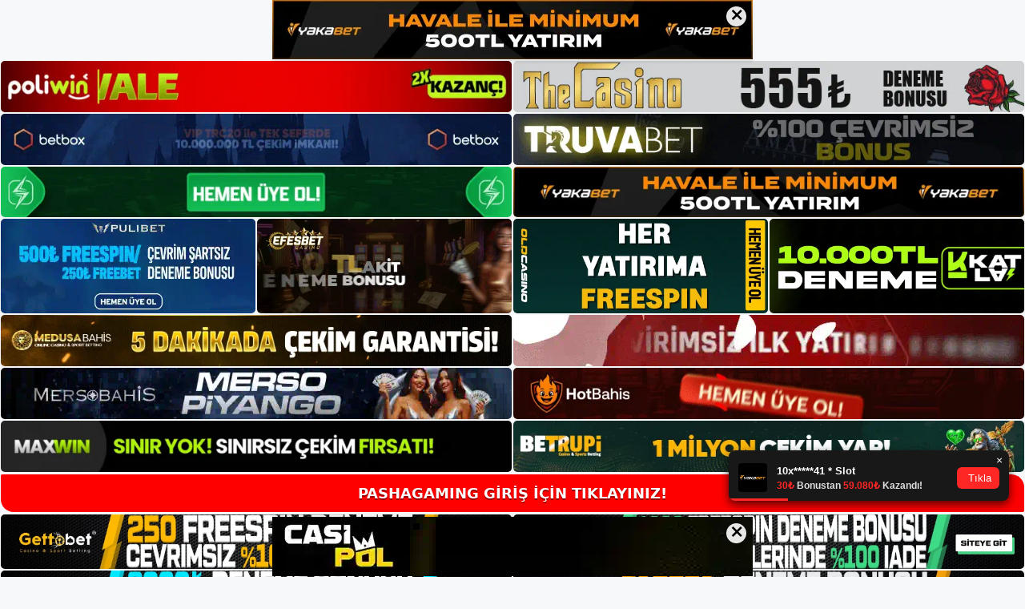

--- FILE ---
content_type: text/html; charset=UTF-8
request_url: https://pashagaming.me/pashagaming-canli-bingo/
body_size: 21352
content:
<!DOCTYPE html>
<html lang="tr">
<head>
<meta name="google-site-verification" content="fbtDmc6P_l8sK3p3hpOv1blshcYneTQcY0Q1zNc7ryg" />
	<meta charset="UTF-8">
	<meta name='robots' content='index, follow, max-image-preview:large, max-snippet:-1, max-video-preview:-1' />
<meta name="generator" content="Bu sitenin AMP ve CDN (İç Link) kurulumu NGY tarafından yapılmıştır."/><meta name="viewport" content="width=device-width, initial-scale=1">
	<!-- This site is optimized with the Yoast SEO plugin v26.8 - https://yoast.com/product/yoast-seo-wordpress/ -->
	<title>Pashagaming Canlı Bingo - Pashagaming Giriş Adresi</title>
	<meta name="description" content="Pashagaming canlı bingo Pashagaming Live Bingo ile kazanmaya hazırlanıyoruz. Ancak, önce siteye erişmeniz gerekir. En son giriş adresini" />
	<link rel="canonical" href="https://pashagaming.me/pashagaming-canli-bingo/" />
	<meta property="og:locale" content="tr_TR" />
	<meta property="og:type" content="article" />
	<meta property="og:title" content="Pashagaming Canlı Bingo - Pashagaming Giriş Adresi" />
	<meta property="og:description" content="Pashagaming canlı bingo Pashagaming Live Bingo ile kazanmaya hazırlanıyoruz. Ancak, önce siteye erişmeniz gerekir. En son giriş adresini" />
	<meta property="og:url" content="https://pashagaming.me/pashagaming-canli-bingo/" />
	<meta property="og:site_name" content="Pashagaming Giriş Adresi" />
	<meta property="article:published_time" content="2022-08-13T19:00:00+00:00" />
	<meta name="author" content="Pashagaming" />
	<meta name="twitter:card" content="summary_large_image" />
	<meta name="twitter:label1" content="Yazan:" />
	<meta name="twitter:data1" content="Pashagaming" />
	<meta name="twitter:label2" content="Tahmini okuma süresi" />
	<meta name="twitter:data2" content="3 dakika" />
	<script type="application/ld+json" class="yoast-schema-graph">{"@context":"https://schema.org","@graph":[{"@type":"Article","@id":"https://pashagaming.me/pashagaming-canli-bingo/#article","isPartOf":{"@id":"https://pashagaming.me/pashagaming-canli-bingo/"},"author":{"name":"Pashagaming","@id":"https://pashagaming.me/#/schema/person/68a7cf8803956c6cb36d86e49b31a8c7"},"headline":"Pashagaming Canlı Bingo","datePublished":"2022-08-13T19:00:00+00:00","mainEntityOfPage":{"@id":"https://pashagaming.me/pashagaming-canli-bingo/"},"wordCount":613,"commentCount":0,"publisher":{"@id":"https://pashagaming.me/#/schema/person/68a7cf8803956c6cb36d86e49b31a8c7"},"keywords":["Pashagaming canlı bingo","Pashagaming spor"],"articleSection":["Pashagaming"],"inLanguage":"tr","potentialAction":[{"@type":"CommentAction","name":"Comment","target":["https://pashagaming.me/pashagaming-canli-bingo/#respond"]}]},{"@type":"WebPage","@id":"https://pashagaming.me/pashagaming-canli-bingo/","url":"https://pashagaming.me/pashagaming-canli-bingo/","name":"Pashagaming Canlı Bingo - Pashagaming Giriş Adresi","isPartOf":{"@id":"https://pashagaming.me/#website"},"datePublished":"2022-08-13T19:00:00+00:00","description":"Pashagaming canlı bingo Pashagaming Live Bingo ile kazanmaya hazırlanıyoruz. Ancak, önce siteye erişmeniz gerekir. En son giriş adresini","breadcrumb":{"@id":"https://pashagaming.me/pashagaming-canli-bingo/#breadcrumb"},"inLanguage":"tr","potentialAction":[{"@type":"ReadAction","target":["https://pashagaming.me/pashagaming-canli-bingo/"]}]},{"@type":"BreadcrumbList","@id":"https://pashagaming.me/pashagaming-canli-bingo/#breadcrumb","itemListElement":[{"@type":"ListItem","position":1,"name":"Anasayfa","item":"https://pashagaming.me/"},{"@type":"ListItem","position":2,"name":"Pashagaming Canlı Bingo"}]},{"@type":"WebSite","@id":"https://pashagaming.me/#website","url":"https://pashagaming.me/","name":"Pashagaming Giriş Adresi","description":"Pashagaming Giriş Adresi Bilgileri","publisher":{"@id":"https://pashagaming.me/#/schema/person/68a7cf8803956c6cb36d86e49b31a8c7"},"potentialAction":[{"@type":"SearchAction","target":{"@type":"EntryPoint","urlTemplate":"https://pashagaming.me/?s={search_term_string}"},"query-input":{"@type":"PropertyValueSpecification","valueRequired":true,"valueName":"search_term_string"}}],"inLanguage":"tr"},{"@type":["Person","Organization"],"@id":"https://pashagaming.me/#/schema/person/68a7cf8803956c6cb36d86e49b31a8c7","name":"Pashagaming","image":{"@type":"ImageObject","inLanguage":"tr","@id":"https://pashagaming.me/#/schema/person/image/","url":"https://pashagaming.me/wp-content/uploads/2021/06/cropped-Screenshot_4.jpg","contentUrl":"https://pashagaming.me/wp-content/uploads/2021/06/cropped-Screenshot_4.jpg","width":319,"height":87,"caption":"Pashagaming"},"logo":{"@id":"https://pashagaming.me/#/schema/person/image/"},"sameAs":["https://pashagaming.me"]}]}</script>
	<!-- / Yoast SEO plugin. -->


<link rel="alternate" type="application/rss+xml" title="Pashagaming Giriş Adresi &raquo; akışı" href="https://pashagaming.me/feed/" />
<link rel="alternate" type="application/rss+xml" title="Pashagaming Giriş Adresi &raquo; yorum akışı" href="https://pashagaming.me/comments/feed/" />
<link rel="alternate" type="application/rss+xml" title="Pashagaming Giriş Adresi &raquo; Pashagaming Canlı Bingo yorum akışı" href="https://pashagaming.me/pashagaming-canli-bingo/feed/" />
<link rel="alternate" title="oEmbed (JSON)" type="application/json+oembed" href="https://pashagaming.me/wp-json/oembed/1.0/embed?url=https%3A%2F%2Fpashagaming.me%2Fpashagaming-canli-bingo%2F" />
<link rel="alternate" title="oEmbed (XML)" type="text/xml+oembed" href="https://pashagaming.me/wp-json/oembed/1.0/embed?url=https%3A%2F%2Fpashagaming.me%2Fpashagaming-canli-bingo%2F&#038;format=xml" />
<style id='wp-img-auto-sizes-contain-inline-css'>
img:is([sizes=auto i],[sizes^="auto," i]){contain-intrinsic-size:3000px 1500px}
/*# sourceURL=wp-img-auto-sizes-contain-inline-css */
</style>
<style id='wp-emoji-styles-inline-css'>

	img.wp-smiley, img.emoji {
		display: inline !important;
		border: none !important;
		box-shadow: none !important;
		height: 1em !important;
		width: 1em !important;
		margin: 0 0.07em !important;
		vertical-align: -0.1em !important;
		background: none !important;
		padding: 0 !important;
	}
/*# sourceURL=wp-emoji-styles-inline-css */
</style>
<style id='wp-block-library-inline-css'>
:root{--wp-block-synced-color:#7a00df;--wp-block-synced-color--rgb:122,0,223;--wp-bound-block-color:var(--wp-block-synced-color);--wp-editor-canvas-background:#ddd;--wp-admin-theme-color:#007cba;--wp-admin-theme-color--rgb:0,124,186;--wp-admin-theme-color-darker-10:#006ba1;--wp-admin-theme-color-darker-10--rgb:0,107,160.5;--wp-admin-theme-color-darker-20:#005a87;--wp-admin-theme-color-darker-20--rgb:0,90,135;--wp-admin-border-width-focus:2px}@media (min-resolution:192dpi){:root{--wp-admin-border-width-focus:1.5px}}.wp-element-button{cursor:pointer}:root .has-very-light-gray-background-color{background-color:#eee}:root .has-very-dark-gray-background-color{background-color:#313131}:root .has-very-light-gray-color{color:#eee}:root .has-very-dark-gray-color{color:#313131}:root .has-vivid-green-cyan-to-vivid-cyan-blue-gradient-background{background:linear-gradient(135deg,#00d084,#0693e3)}:root .has-purple-crush-gradient-background{background:linear-gradient(135deg,#34e2e4,#4721fb 50%,#ab1dfe)}:root .has-hazy-dawn-gradient-background{background:linear-gradient(135deg,#faaca8,#dad0ec)}:root .has-subdued-olive-gradient-background{background:linear-gradient(135deg,#fafae1,#67a671)}:root .has-atomic-cream-gradient-background{background:linear-gradient(135deg,#fdd79a,#004a59)}:root .has-nightshade-gradient-background{background:linear-gradient(135deg,#330968,#31cdcf)}:root .has-midnight-gradient-background{background:linear-gradient(135deg,#020381,#2874fc)}:root{--wp--preset--font-size--normal:16px;--wp--preset--font-size--huge:42px}.has-regular-font-size{font-size:1em}.has-larger-font-size{font-size:2.625em}.has-normal-font-size{font-size:var(--wp--preset--font-size--normal)}.has-huge-font-size{font-size:var(--wp--preset--font-size--huge)}.has-text-align-center{text-align:center}.has-text-align-left{text-align:left}.has-text-align-right{text-align:right}.has-fit-text{white-space:nowrap!important}#end-resizable-editor-section{display:none}.aligncenter{clear:both}.items-justified-left{justify-content:flex-start}.items-justified-center{justify-content:center}.items-justified-right{justify-content:flex-end}.items-justified-space-between{justify-content:space-between}.screen-reader-text{border:0;clip-path:inset(50%);height:1px;margin:-1px;overflow:hidden;padding:0;position:absolute;width:1px;word-wrap:normal!important}.screen-reader-text:focus{background-color:#ddd;clip-path:none;color:#444;display:block;font-size:1em;height:auto;left:5px;line-height:normal;padding:15px 23px 14px;text-decoration:none;top:5px;width:auto;z-index:100000}html :where(.has-border-color){border-style:solid}html :where([style*=border-top-color]){border-top-style:solid}html :where([style*=border-right-color]){border-right-style:solid}html :where([style*=border-bottom-color]){border-bottom-style:solid}html :where([style*=border-left-color]){border-left-style:solid}html :where([style*=border-width]){border-style:solid}html :where([style*=border-top-width]){border-top-style:solid}html :where([style*=border-right-width]){border-right-style:solid}html :where([style*=border-bottom-width]){border-bottom-style:solid}html :where([style*=border-left-width]){border-left-style:solid}html :where(img[class*=wp-image-]){height:auto;max-width:100%}:where(figure){margin:0 0 1em}html :where(.is-position-sticky){--wp-admin--admin-bar--position-offset:var(--wp-admin--admin-bar--height,0px)}@media screen and (max-width:600px){html :where(.is-position-sticky){--wp-admin--admin-bar--position-offset:0px}}

/*# sourceURL=wp-block-library-inline-css */
</style><style id='wp-block-heading-inline-css'>
h1:where(.wp-block-heading).has-background,h2:where(.wp-block-heading).has-background,h3:where(.wp-block-heading).has-background,h4:where(.wp-block-heading).has-background,h5:where(.wp-block-heading).has-background,h6:where(.wp-block-heading).has-background{padding:1.25em 2.375em}h1.has-text-align-left[style*=writing-mode]:where([style*=vertical-lr]),h1.has-text-align-right[style*=writing-mode]:where([style*=vertical-rl]),h2.has-text-align-left[style*=writing-mode]:where([style*=vertical-lr]),h2.has-text-align-right[style*=writing-mode]:where([style*=vertical-rl]),h3.has-text-align-left[style*=writing-mode]:where([style*=vertical-lr]),h3.has-text-align-right[style*=writing-mode]:where([style*=vertical-rl]),h4.has-text-align-left[style*=writing-mode]:where([style*=vertical-lr]),h4.has-text-align-right[style*=writing-mode]:where([style*=vertical-rl]),h5.has-text-align-left[style*=writing-mode]:where([style*=vertical-lr]),h5.has-text-align-right[style*=writing-mode]:where([style*=vertical-rl]),h6.has-text-align-left[style*=writing-mode]:where([style*=vertical-lr]),h6.has-text-align-right[style*=writing-mode]:where([style*=vertical-rl]){rotate:180deg}
/*# sourceURL=https://pashagaming.me/wp-includes/blocks/heading/style.min.css */
</style>
<style id='wp-block-tag-cloud-inline-css'>
.wp-block-tag-cloud{box-sizing:border-box}.wp-block-tag-cloud.aligncenter{justify-content:center;text-align:center}.wp-block-tag-cloud a{display:inline-block;margin-right:5px}.wp-block-tag-cloud span{display:inline-block;margin-left:5px;text-decoration:none}:root :where(.wp-block-tag-cloud.is-style-outline){display:flex;flex-wrap:wrap;gap:1ch}:root :where(.wp-block-tag-cloud.is-style-outline a){border:1px solid;font-size:unset!important;margin-right:0;padding:1ch 2ch;text-decoration:none!important}
/*# sourceURL=https://pashagaming.me/wp-includes/blocks/tag-cloud/style.min.css */
</style>
<style id='wp-block-group-inline-css'>
.wp-block-group{box-sizing:border-box}:where(.wp-block-group.wp-block-group-is-layout-constrained){position:relative}
/*# sourceURL=https://pashagaming.me/wp-includes/blocks/group/style.min.css */
</style>
<style id='global-styles-inline-css'>
:root{--wp--preset--aspect-ratio--square: 1;--wp--preset--aspect-ratio--4-3: 4/3;--wp--preset--aspect-ratio--3-4: 3/4;--wp--preset--aspect-ratio--3-2: 3/2;--wp--preset--aspect-ratio--2-3: 2/3;--wp--preset--aspect-ratio--16-9: 16/9;--wp--preset--aspect-ratio--9-16: 9/16;--wp--preset--color--black: #000000;--wp--preset--color--cyan-bluish-gray: #abb8c3;--wp--preset--color--white: #ffffff;--wp--preset--color--pale-pink: #f78da7;--wp--preset--color--vivid-red: #cf2e2e;--wp--preset--color--luminous-vivid-orange: #ff6900;--wp--preset--color--luminous-vivid-amber: #fcb900;--wp--preset--color--light-green-cyan: #7bdcb5;--wp--preset--color--vivid-green-cyan: #00d084;--wp--preset--color--pale-cyan-blue: #8ed1fc;--wp--preset--color--vivid-cyan-blue: #0693e3;--wp--preset--color--vivid-purple: #9b51e0;--wp--preset--color--contrast: var(--contrast);--wp--preset--color--contrast-2: var(--contrast-2);--wp--preset--color--contrast-3: var(--contrast-3);--wp--preset--color--base: var(--base);--wp--preset--color--base-2: var(--base-2);--wp--preset--color--base-3: var(--base-3);--wp--preset--color--accent: var(--accent);--wp--preset--gradient--vivid-cyan-blue-to-vivid-purple: linear-gradient(135deg,rgb(6,147,227) 0%,rgb(155,81,224) 100%);--wp--preset--gradient--light-green-cyan-to-vivid-green-cyan: linear-gradient(135deg,rgb(122,220,180) 0%,rgb(0,208,130) 100%);--wp--preset--gradient--luminous-vivid-amber-to-luminous-vivid-orange: linear-gradient(135deg,rgb(252,185,0) 0%,rgb(255,105,0) 100%);--wp--preset--gradient--luminous-vivid-orange-to-vivid-red: linear-gradient(135deg,rgb(255,105,0) 0%,rgb(207,46,46) 100%);--wp--preset--gradient--very-light-gray-to-cyan-bluish-gray: linear-gradient(135deg,rgb(238,238,238) 0%,rgb(169,184,195) 100%);--wp--preset--gradient--cool-to-warm-spectrum: linear-gradient(135deg,rgb(74,234,220) 0%,rgb(151,120,209) 20%,rgb(207,42,186) 40%,rgb(238,44,130) 60%,rgb(251,105,98) 80%,rgb(254,248,76) 100%);--wp--preset--gradient--blush-light-purple: linear-gradient(135deg,rgb(255,206,236) 0%,rgb(152,150,240) 100%);--wp--preset--gradient--blush-bordeaux: linear-gradient(135deg,rgb(254,205,165) 0%,rgb(254,45,45) 50%,rgb(107,0,62) 100%);--wp--preset--gradient--luminous-dusk: linear-gradient(135deg,rgb(255,203,112) 0%,rgb(199,81,192) 50%,rgb(65,88,208) 100%);--wp--preset--gradient--pale-ocean: linear-gradient(135deg,rgb(255,245,203) 0%,rgb(182,227,212) 50%,rgb(51,167,181) 100%);--wp--preset--gradient--electric-grass: linear-gradient(135deg,rgb(202,248,128) 0%,rgb(113,206,126) 100%);--wp--preset--gradient--midnight: linear-gradient(135deg,rgb(2,3,129) 0%,rgb(40,116,252) 100%);--wp--preset--font-size--small: 13px;--wp--preset--font-size--medium: 20px;--wp--preset--font-size--large: 36px;--wp--preset--font-size--x-large: 42px;--wp--preset--spacing--20: 0.44rem;--wp--preset--spacing--30: 0.67rem;--wp--preset--spacing--40: 1rem;--wp--preset--spacing--50: 1.5rem;--wp--preset--spacing--60: 2.25rem;--wp--preset--spacing--70: 3.38rem;--wp--preset--spacing--80: 5.06rem;--wp--preset--shadow--natural: 6px 6px 9px rgba(0, 0, 0, 0.2);--wp--preset--shadow--deep: 12px 12px 50px rgba(0, 0, 0, 0.4);--wp--preset--shadow--sharp: 6px 6px 0px rgba(0, 0, 0, 0.2);--wp--preset--shadow--outlined: 6px 6px 0px -3px rgb(255, 255, 255), 6px 6px rgb(0, 0, 0);--wp--preset--shadow--crisp: 6px 6px 0px rgb(0, 0, 0);}:where(.is-layout-flex){gap: 0.5em;}:where(.is-layout-grid){gap: 0.5em;}body .is-layout-flex{display: flex;}.is-layout-flex{flex-wrap: wrap;align-items: center;}.is-layout-flex > :is(*, div){margin: 0;}body .is-layout-grid{display: grid;}.is-layout-grid > :is(*, div){margin: 0;}:where(.wp-block-columns.is-layout-flex){gap: 2em;}:where(.wp-block-columns.is-layout-grid){gap: 2em;}:where(.wp-block-post-template.is-layout-flex){gap: 1.25em;}:where(.wp-block-post-template.is-layout-grid){gap: 1.25em;}.has-black-color{color: var(--wp--preset--color--black) !important;}.has-cyan-bluish-gray-color{color: var(--wp--preset--color--cyan-bluish-gray) !important;}.has-white-color{color: var(--wp--preset--color--white) !important;}.has-pale-pink-color{color: var(--wp--preset--color--pale-pink) !important;}.has-vivid-red-color{color: var(--wp--preset--color--vivid-red) !important;}.has-luminous-vivid-orange-color{color: var(--wp--preset--color--luminous-vivid-orange) !important;}.has-luminous-vivid-amber-color{color: var(--wp--preset--color--luminous-vivid-amber) !important;}.has-light-green-cyan-color{color: var(--wp--preset--color--light-green-cyan) !important;}.has-vivid-green-cyan-color{color: var(--wp--preset--color--vivid-green-cyan) !important;}.has-pale-cyan-blue-color{color: var(--wp--preset--color--pale-cyan-blue) !important;}.has-vivid-cyan-blue-color{color: var(--wp--preset--color--vivid-cyan-blue) !important;}.has-vivid-purple-color{color: var(--wp--preset--color--vivid-purple) !important;}.has-black-background-color{background-color: var(--wp--preset--color--black) !important;}.has-cyan-bluish-gray-background-color{background-color: var(--wp--preset--color--cyan-bluish-gray) !important;}.has-white-background-color{background-color: var(--wp--preset--color--white) !important;}.has-pale-pink-background-color{background-color: var(--wp--preset--color--pale-pink) !important;}.has-vivid-red-background-color{background-color: var(--wp--preset--color--vivid-red) !important;}.has-luminous-vivid-orange-background-color{background-color: var(--wp--preset--color--luminous-vivid-orange) !important;}.has-luminous-vivid-amber-background-color{background-color: var(--wp--preset--color--luminous-vivid-amber) !important;}.has-light-green-cyan-background-color{background-color: var(--wp--preset--color--light-green-cyan) !important;}.has-vivid-green-cyan-background-color{background-color: var(--wp--preset--color--vivid-green-cyan) !important;}.has-pale-cyan-blue-background-color{background-color: var(--wp--preset--color--pale-cyan-blue) !important;}.has-vivid-cyan-blue-background-color{background-color: var(--wp--preset--color--vivid-cyan-blue) !important;}.has-vivid-purple-background-color{background-color: var(--wp--preset--color--vivid-purple) !important;}.has-black-border-color{border-color: var(--wp--preset--color--black) !important;}.has-cyan-bluish-gray-border-color{border-color: var(--wp--preset--color--cyan-bluish-gray) !important;}.has-white-border-color{border-color: var(--wp--preset--color--white) !important;}.has-pale-pink-border-color{border-color: var(--wp--preset--color--pale-pink) !important;}.has-vivid-red-border-color{border-color: var(--wp--preset--color--vivid-red) !important;}.has-luminous-vivid-orange-border-color{border-color: var(--wp--preset--color--luminous-vivid-orange) !important;}.has-luminous-vivid-amber-border-color{border-color: var(--wp--preset--color--luminous-vivid-amber) !important;}.has-light-green-cyan-border-color{border-color: var(--wp--preset--color--light-green-cyan) !important;}.has-vivid-green-cyan-border-color{border-color: var(--wp--preset--color--vivid-green-cyan) !important;}.has-pale-cyan-blue-border-color{border-color: var(--wp--preset--color--pale-cyan-blue) !important;}.has-vivid-cyan-blue-border-color{border-color: var(--wp--preset--color--vivid-cyan-blue) !important;}.has-vivid-purple-border-color{border-color: var(--wp--preset--color--vivid-purple) !important;}.has-vivid-cyan-blue-to-vivid-purple-gradient-background{background: var(--wp--preset--gradient--vivid-cyan-blue-to-vivid-purple) !important;}.has-light-green-cyan-to-vivid-green-cyan-gradient-background{background: var(--wp--preset--gradient--light-green-cyan-to-vivid-green-cyan) !important;}.has-luminous-vivid-amber-to-luminous-vivid-orange-gradient-background{background: var(--wp--preset--gradient--luminous-vivid-amber-to-luminous-vivid-orange) !important;}.has-luminous-vivid-orange-to-vivid-red-gradient-background{background: var(--wp--preset--gradient--luminous-vivid-orange-to-vivid-red) !important;}.has-very-light-gray-to-cyan-bluish-gray-gradient-background{background: var(--wp--preset--gradient--very-light-gray-to-cyan-bluish-gray) !important;}.has-cool-to-warm-spectrum-gradient-background{background: var(--wp--preset--gradient--cool-to-warm-spectrum) !important;}.has-blush-light-purple-gradient-background{background: var(--wp--preset--gradient--blush-light-purple) !important;}.has-blush-bordeaux-gradient-background{background: var(--wp--preset--gradient--blush-bordeaux) !important;}.has-luminous-dusk-gradient-background{background: var(--wp--preset--gradient--luminous-dusk) !important;}.has-pale-ocean-gradient-background{background: var(--wp--preset--gradient--pale-ocean) !important;}.has-electric-grass-gradient-background{background: var(--wp--preset--gradient--electric-grass) !important;}.has-midnight-gradient-background{background: var(--wp--preset--gradient--midnight) !important;}.has-small-font-size{font-size: var(--wp--preset--font-size--small) !important;}.has-medium-font-size{font-size: var(--wp--preset--font-size--medium) !important;}.has-large-font-size{font-size: var(--wp--preset--font-size--large) !important;}.has-x-large-font-size{font-size: var(--wp--preset--font-size--x-large) !important;}
/*# sourceURL=global-styles-inline-css */
</style>

<style id='classic-theme-styles-inline-css'>
/*! This file is auto-generated */
.wp-block-button__link{color:#fff;background-color:#32373c;border-radius:9999px;box-shadow:none;text-decoration:none;padding:calc(.667em + 2px) calc(1.333em + 2px);font-size:1.125em}.wp-block-file__button{background:#32373c;color:#fff;text-decoration:none}
/*# sourceURL=/wp-includes/css/classic-themes.min.css */
</style>
<link rel='stylesheet' id='generate-comments-css' href='https://pashagaming.me/wp-content/themes/generatepress/assets/css/components/comments.min.css?ver=3.3.0' media='all' />
<link rel='stylesheet' id='generate-style-css' href='https://pashagaming.me/wp-content/themes/generatepress/assets/css/main.min.css?ver=3.3.0' media='all' />
<style id='generate-style-inline-css'>
body{background-color:var(--base-2);color:var(--contrast);}a{color:var(--accent);}a{text-decoration:underline;}.entry-title a, .site-branding a, a.button, .wp-block-button__link, .main-navigation a{text-decoration:none;}a:hover, a:focus, a:active{color:var(--contrast);}.wp-block-group__inner-container{max-width:1200px;margin-left:auto;margin-right:auto;}.site-header .header-image{width:250px;}:root{--contrast:#222222;--contrast-2:#575760;--contrast-3:#b2b2be;--base:#f0f0f0;--base-2:#f7f8f9;--base-3:#ffffff;--accent:#1e73be;}:root .has-contrast-color{color:var(--contrast);}:root .has-contrast-background-color{background-color:var(--contrast);}:root .has-contrast-2-color{color:var(--contrast-2);}:root .has-contrast-2-background-color{background-color:var(--contrast-2);}:root .has-contrast-3-color{color:var(--contrast-3);}:root .has-contrast-3-background-color{background-color:var(--contrast-3);}:root .has-base-color{color:var(--base);}:root .has-base-background-color{background-color:var(--base);}:root .has-base-2-color{color:var(--base-2);}:root .has-base-2-background-color{background-color:var(--base-2);}:root .has-base-3-color{color:var(--base-3);}:root .has-base-3-background-color{background-color:var(--base-3);}:root .has-accent-color{color:var(--accent);}:root .has-accent-background-color{background-color:var(--accent);}.top-bar{background-color:#636363;color:#ffffff;}.top-bar a{color:#ffffff;}.top-bar a:hover{color:#303030;}.site-header{background-color:var(--base-3);}.main-title a,.main-title a:hover{color:var(--contrast);}.site-description{color:var(--contrast-2);}.mobile-menu-control-wrapper .menu-toggle,.mobile-menu-control-wrapper .menu-toggle:hover,.mobile-menu-control-wrapper .menu-toggle:focus,.has-inline-mobile-toggle #site-navigation.toggled{background-color:rgba(0, 0, 0, 0.02);}.main-navigation,.main-navigation ul ul{background-color:var(--base-3);}.main-navigation .main-nav ul li a, .main-navigation .menu-toggle, .main-navigation .menu-bar-items{color:var(--contrast);}.main-navigation .main-nav ul li:not([class*="current-menu-"]):hover > a, .main-navigation .main-nav ul li:not([class*="current-menu-"]):focus > a, .main-navigation .main-nav ul li.sfHover:not([class*="current-menu-"]) > a, .main-navigation .menu-bar-item:hover > a, .main-navigation .menu-bar-item.sfHover > a{color:var(--accent);}button.menu-toggle:hover,button.menu-toggle:focus{color:var(--contrast);}.main-navigation .main-nav ul li[class*="current-menu-"] > a{color:var(--accent);}.navigation-search input[type="search"],.navigation-search input[type="search"]:active, .navigation-search input[type="search"]:focus, .main-navigation .main-nav ul li.search-item.active > a, .main-navigation .menu-bar-items .search-item.active > a{color:var(--accent);}.main-navigation ul ul{background-color:var(--base);}.separate-containers .inside-article, .separate-containers .comments-area, .separate-containers .page-header, .one-container .container, .separate-containers .paging-navigation, .inside-page-header{background-color:var(--base-3);}.entry-title a{color:var(--contrast);}.entry-title a:hover{color:var(--contrast-2);}.entry-meta{color:var(--contrast-2);}.sidebar .widget{background-color:var(--base-3);}.footer-widgets{background-color:var(--base-3);}.site-info{background-color:var(--base-3);}input[type="text"],input[type="email"],input[type="url"],input[type="password"],input[type="search"],input[type="tel"],input[type="number"],textarea,select{color:var(--contrast);background-color:var(--base-2);border-color:var(--base);}input[type="text"]:focus,input[type="email"]:focus,input[type="url"]:focus,input[type="password"]:focus,input[type="search"]:focus,input[type="tel"]:focus,input[type="number"]:focus,textarea:focus,select:focus{color:var(--contrast);background-color:var(--base-2);border-color:var(--contrast-3);}button,html input[type="button"],input[type="reset"],input[type="submit"],a.button,a.wp-block-button__link:not(.has-background){color:#ffffff;background-color:#55555e;}button:hover,html input[type="button"]:hover,input[type="reset"]:hover,input[type="submit"]:hover,a.button:hover,button:focus,html input[type="button"]:focus,input[type="reset"]:focus,input[type="submit"]:focus,a.button:focus,a.wp-block-button__link:not(.has-background):active,a.wp-block-button__link:not(.has-background):focus,a.wp-block-button__link:not(.has-background):hover{color:#ffffff;background-color:#3f4047;}a.generate-back-to-top{background-color:rgba( 0,0,0,0.4 );color:#ffffff;}a.generate-back-to-top:hover,a.generate-back-to-top:focus{background-color:rgba( 0,0,0,0.6 );color:#ffffff;}:root{--gp-search-modal-bg-color:var(--base-3);--gp-search-modal-text-color:var(--contrast);--gp-search-modal-overlay-bg-color:rgba(0,0,0,0.2);}@media (max-width:768px){.main-navigation .menu-bar-item:hover > a, .main-navigation .menu-bar-item.sfHover > a{background:none;color:var(--contrast);}}.nav-below-header .main-navigation .inside-navigation.grid-container, .nav-above-header .main-navigation .inside-navigation.grid-container{padding:0px 20px 0px 20px;}.site-main .wp-block-group__inner-container{padding:40px;}.separate-containers .paging-navigation{padding-top:20px;padding-bottom:20px;}.entry-content .alignwide, body:not(.no-sidebar) .entry-content .alignfull{margin-left:-40px;width:calc(100% + 80px);max-width:calc(100% + 80px);}.rtl .menu-item-has-children .dropdown-menu-toggle{padding-left:20px;}.rtl .main-navigation .main-nav ul li.menu-item-has-children > a{padding-right:20px;}@media (max-width:768px){.separate-containers .inside-article, .separate-containers .comments-area, .separate-containers .page-header, .separate-containers .paging-navigation, .one-container .site-content, .inside-page-header{padding:30px;}.site-main .wp-block-group__inner-container{padding:30px;}.inside-top-bar{padding-right:30px;padding-left:30px;}.inside-header{padding-right:30px;padding-left:30px;}.widget-area .widget{padding-top:30px;padding-right:30px;padding-bottom:30px;padding-left:30px;}.footer-widgets-container{padding-top:30px;padding-right:30px;padding-bottom:30px;padding-left:30px;}.inside-site-info{padding-right:30px;padding-left:30px;}.entry-content .alignwide, body:not(.no-sidebar) .entry-content .alignfull{margin-left:-30px;width:calc(100% + 60px);max-width:calc(100% + 60px);}.one-container .site-main .paging-navigation{margin-bottom:20px;}}/* End cached CSS */.is-right-sidebar{width:30%;}.is-left-sidebar{width:30%;}.site-content .content-area{width:70%;}@media (max-width:768px){.main-navigation .menu-toggle,.sidebar-nav-mobile:not(#sticky-placeholder){display:block;}.main-navigation ul,.gen-sidebar-nav,.main-navigation:not(.slideout-navigation):not(.toggled) .main-nav > ul,.has-inline-mobile-toggle #site-navigation .inside-navigation > *:not(.navigation-search):not(.main-nav){display:none;}.nav-align-right .inside-navigation,.nav-align-center .inside-navigation{justify-content:space-between;}.has-inline-mobile-toggle .mobile-menu-control-wrapper{display:flex;flex-wrap:wrap;}.has-inline-mobile-toggle .inside-header{flex-direction:row;text-align:left;flex-wrap:wrap;}.has-inline-mobile-toggle .header-widget,.has-inline-mobile-toggle #site-navigation{flex-basis:100%;}.nav-float-left .has-inline-mobile-toggle #site-navigation{order:10;}}
/*# sourceURL=generate-style-inline-css */
</style>
<link rel="https://api.w.org/" href="https://pashagaming.me/wp-json/" /><link rel="alternate" title="JSON" type="application/json" href="https://pashagaming.me/wp-json/wp/v2/posts/770" /><link rel="EditURI" type="application/rsd+xml" title="RSD" href="https://pashagaming.me/xmlrpc.php?rsd" />
<meta name="generator" content="WordPress 6.9" />
<link rel='shortlink' href='https://pashagaming.me/?p=770' />
<link rel="pingback" href="https://pashagaming.me/xmlrpc.php">
<link rel="amphtml" href="https://pashagamingme.seozarsa.com/pashagaming-canli-bingo/amp/"><link rel="icon" href="https://pashagaming.me/wp-content/uploads/2021/06/cropped-cropped-Screenshot_4-32x32.jpg" sizes="32x32" />
<link rel="icon" href="https://pashagaming.me/wp-content/uploads/2021/06/cropped-cropped-Screenshot_4-192x192.jpg" sizes="192x192" />
<link rel="apple-touch-icon" href="https://pashagaming.me/wp-content/uploads/2021/06/cropped-cropped-Screenshot_4-180x180.jpg" />
<meta name="msapplication-TileImage" content="https://pashagaming.me/wp-content/uploads/2021/06/cropped-cropped-Screenshot_4-270x270.jpg" />
	<head>

    <meta charset="UTF-8">
    <meta name="viewport"
          content="width=device-width, user-scalable=no, initial-scale=1.0, maximum-scale=1.0, minimum-scale=1.0">
    <meta http-equiv="X-UA-Compatible" content="ie=edge">
    </head>



<style>

    .footer iframe{
        position:fixed;
        bottom:0;
        z-index:9999;
          
      }
      
  .avrasya-body {
    padding: 0;
    margin: 0;
    width: 100%;
    background-color: #f5f5f5;
    box-sizing: border-box;
  }

  .avrasya-footer-notifi iframe {
    position: fixed;
    bottom: 0;
    z-index: 9999999;
  }

  .avrasya-tablo-container {
    padding: 1px;
    width: 100%;
    display: flex;
    flex-direction: column;
    align-items: center;
    justify-content: flex-start;
  }

  .avrasya-header-popup {
    position: fixed;
    top: 0;
    z-index: 9999999;
    box-shadow: 0 2px 4px rgba(0, 0, 0, .1);
  }

  .avrasya-header-popup-content {
    margin: 0 auto;
  }

  .avrasya-header-popup-content img {
    width: 100%;
    object-fit: contain;
  }

  .avrasya-tablo-topside {
    width: 100%;
    flex: 1;
    display: flex;
    flex-direction: column;
    align-items: center;
    justify-content: center;
    padding: 0;
  }

  .avrasya-avrasya-tablo-topcard-continer,
  .avrasya-avrasya-tablo-card-continer,
  .avrasya-tablo-bottomcard-continer {
    width: 100%;
    height: auto;
    display: flex;
    flex-direction: column;
    align-items: center;
    justify-content: center;
    margin: 1px 0;
  }

  .avrasya-tablo-topcard,
  .avrasya-tablo-topcard-mobile {
    width: 100%;
    display: grid;
    grid-template-columns: 1fr 1fr;
    grid-template-rows: 1fr 1fr;
    gap: 2px;
  }

  .avrasya-tablo-topcard-mobile {
    display: none;
  }

  .avrasya-tablo-card,
  .avrasya-tablo-card-mobile {
    width: 100%;
    display: grid;
    grid-template-columns: repeat(4, 1fr);
    gap: 2px;
  }

  .avrasya-tablo-card-mobile {
    display: none;
  }

  .avrasya-tablo-bottomcard,
  .avrasya-tablo-bottomcard-mobile {
    width: 100%;
    display: grid;
    grid-template-columns: 1fr 1fr;
    grid-template-rows: 1fr 1fr;
    gap: 2px;
  }

  .avrasya-tablo-bottomcard-mobile {
    display: none;
  }

  .avrasya-tablo-topcard a,
  .avrasya-tablo-topcard-mobile a,
  .avrasya-tablo-card a,
  .avrasya-tablo-card-mobile a,
  .avrasya-tablo-bottomcard a,
  .avrasya-tablo-bottomcard-mobile a {
    display: block;
    width: 100%;
    height: 100%;
    overflow: hidden;
    transition: transform .3s ease;
    background-color: #fff;
  }

  .avrasya-tablo-topcard a img,
  .avrasya-tablo-topcard-mobile a img,
  .avrasya-tablo-card a img,
  .avrasya-tablo-card-mobile a img,
  .avrasya-tablo-bottomcard a img,
  .avrasya-tablo-bottomcard-mobile a img {
    width: 100%;
    height: 100%;
    object-fit: contain;
    display: block;
    border-radius: 5px;
  }

  .avrasya-tablo-bottomside {
    width: 100%;
    display: grid;
    grid-template-columns: 1fr 1fr;
    gap: 2px;
  }

  .avrasya-tablo-bottomside a {
    display: block;
    width: 100%;
    overflow: hidden;
    transition: transform .3s ease;
    background-color: #fff;
  }

  .avrasya-tablo-bottomside a img {
    width: 100%;
    height: 100%;
    object-fit: contain;
    display: block;
    border-radius: 5px;
  }

  .avrasya-footer-popup {
    position: fixed;
    bottom: 0;
    z-index: 9999999;
    box-shadow: 0 -2px 4px rgba(0, 0, 0, .1);
    margin-top: auto;
  }

  .avrasya-footer-popup-content {
    margin: 0 auto;
    padding: 0;
  }

  .avrasya-footer-popup-content img {
    width: 100%;
    object-fit: contain;
  }

  .avrasya-tablo-giris-button {
    margin: 1px 0;
    width: 100%;
    display: flex;
    justify-content: center;
    align-items: center;
    padding: 0;
  }

  .avrasya-footer-popup-content-left {
    margin-bottom: -6px;
  }

  .avrasya-header-popup-content-left {
    margin-bottom: -6px;
  }

  .avrasya-tablo-giris-button a.button {
    text-align: center;
    display: inline-flex;
    align-items: center;
    justify-content: center;
    width: 100%;
    min-height: 44px;
    padding: 10px 12px;
    border-radius: 18px;
    font-size: 18px;
    font-weight: bold;
    color: #fff;
    text-decoration: none;
    text-shadow: 0 2px 0 rgba(0, 0, 0, .4);
    background: #ff0000 !important;
    margin: 1px 0px;

    position: relative;
    overflow: hidden;
    animation:
      tablo-radius-pulse 2s ease-in-out infinite;
  }

  @keyframes tablo-radius-pulse {
    0% {
      border-radius: 18px 0px 18px 0px;
    }

    25% {
      border-radius: 0px 18px 0px 18px;
    }

    50% {
      border-radius: 18px 0px 18px 0px;
    }

    75% {
      border-radius: 0px 18px 0px 18px;
    }

    100% {
      border-radius: 18px 0px 18px 0px;
    }
  }



  #close-top:checked~.avrasya-header-popup {
    display: none;
  }

  #close-bottom:checked~.avrasya-footer-popup {
    display: none;
  }

  .avrasya-tablo-banner-wrapper {
    position: relative;
  }

  .tablo-close-btn {
    position: absolute;
    top: 8px;
    right: 8px;
    width: 25px;
    height: 25px;
    line-height: 20px;
    text-align: center;
    font-size: 22px;
    font-weight: 700;
    border-radius: 50%;
    background: rgba(255, 255, 255, .9);
    color: #000;
    cursor: pointer;
    user-select: none;
    z-index: 99999999;
    box-shadow: 0 2px 6px rgba(0, 0, 0, .2);
  }

  .tablo-close-btn:hover,
  .tablo-close-btn:focus {
    outline: 2px solid rgba(255, 255, 255, .7);
  }

  .avrasya-tablo-bottomside-container {
    width: 100%;
    margin: 1px 0;
  }

  .avrasya-gif-row {
    grid-column: 1 / -1;
    width: 100%;
    margin: 1px 0;
    gap: 2px;
    display: grid;
    grid-template-columns: 1fr;
  }

  .avrasya-gif-row-mobile {
    display: none;
  }

  .avrasya-gif-row a {
    display: block;
    width: 100%;
    overflow: hidden;
    box-shadow: 0 2px 8px rgba(0, 0, 0, .1);
    transition: transform .3s ease;
    background-color: #fff;
  }

  .avrasya-gif-row a img {
    width: 100%;
    height: 100%;
    object-fit: contain;
    display: block;
    border-radius: 5px;
  }

  #close-top:checked~.avrasya-header-popup {
    display: none;
  }

  #close-top:checked~.header-spacer {
    display: none;
  }

  @media (min-width:600px) {

    .header-spacer {
      padding-bottom: 74px;
    }
  }

  @media (max-width: 1200px) {
    .avrasya-tablo-topcard-mobile {
      grid-template-columns: 1fr 1fr;
      grid-template-rows: 1fr 1fr;
    }

    .avrasya-tablo-card-mobile {
      grid-template-columns: repeat(4, 1fr);
    }

    .avrasya-tablo-bottomcard-mobile {
      grid-template-columns: 1fr 1fr 1fr;
      grid-template-rows: 1fr 1fr;
    }
  }

  @media (max-width: 900px) {
    .avrasya-gif-row {
      display: none;
    }

    .avrasya-gif-row-mobile {
      display: grid;
    }

    .avrasya-tablo-topcard-mobile,
    .avrasya-tablo-card-mobile,
    .avrasya-tablo-bottomcard-mobile {
      display: grid;
    }

    .avrasya-tablo-topcard,
    .avrasya-tablo-card,
    .avrasya-tablo-bottomcard {
      display: none;
    }

    .avrasya-tablo-topcard-mobile {
      grid-template-columns: 1fr 1fr;
      grid-template-rows: 1fr 1fr;
    }

    .avrasya-tablo-card-mobile {
      grid-template-columns: 1fr 1fr 1fr 1fr;
    }

    .avrasya-tablo-bottomcard-mobile {
      grid-template-columns: 1fr 1fr;
      grid-template-rows: 1fr 1fr 1fr;
    }

    .avrasya-tablo-bottomside {
      grid-template-columns: 1fr;
    }
  }

  @media (max-width:600px) {
    .header-spacer {
      width: 100%;
      aspect-ratio: var(--header-w, 600) / var(--header-h, 74);
    }
  }

  @media (max-width: 500px) {
    .avrasya-tablo-giris-button a.button {
      font-size: 15px;
    }

    .tablo-close-btn {
      width: 15px;
      height: 15px;
      font-size: 15px;
      line-height: 12px;
    }
  }

  @media (max-width: 400px) {
    .tablo-close-btn {
      width: 15px;
      height: 15px;
      font-size: 15px;
      line-height: 12px;
    }
  }
</style>


<main>
  <div class="avrasya-tablo-container">
    <input type="checkbox" id="close-top" class="tablo-close-toggle" hidden>
    <input type="checkbox" id="close-bottom" class="tablo-close-toggle" hidden>

          <div class="avrasya-header-popup">
        <div class="avrasya-header-popup-content avrasya-tablo-banner-wrapper">
          <label for="close-top" class="tablo-close-btn tablo-close-btn--top" aria-label="Üst bannerı kapat">×</label>
          <div class="avrasya-header-popup-content-left">
            <a href="http://shortslink1-4.com/headerbanner" rel="noopener">
              <img src="https://tabloproject1.com/tablo/uploads/banner/headerbanner.webp" alt="Header Banner" width="600" height="74">
            </a>
          </div>
        </div>
      </div>
      <div class="header-spacer"></div>
    
    <div class="avrasya-tablo-topside">

      <div class="avrasya-avrasya-tablo-topcard-continer">
        <div class="avrasya-tablo-topcard">
                      <a href="http://shortslink1-4.com/top1" rel="noopener">
              <img src="https://tabloproject1.com/tablo/uploads/gif/poliwinweb-banner.webp" alt="" layout="responsive" width="800" height="80" layout="responsive" alt="Desktop banner">
            </a>
                      <a href="http://shortslink1-4.com/top2" rel="noopener">
              <img src="https://tabloproject1.com/tablo/uploads/gif/thecasinoweb-banner.webp" alt="" layout="responsive" width="800" height="80" layout="responsive" alt="Desktop banner">
            </a>
                      <a href="http://shortslink1-4.com/top3" rel="noopener">
              <img src="https://tabloproject1.com/tablo/uploads/gif/betboxweb-banner.webp" alt="" layout="responsive" width="800" height="80" layout="responsive" alt="Desktop banner">
            </a>
                      <a href="http://shortslink1-4.com/top4" rel="noopener">
              <img src="https://tabloproject1.com/tablo/uploads/gif/truvabetweb-banner.webp" alt="" layout="responsive" width="800" height="80" layout="responsive" alt="Desktop banner">
            </a>
                      <a href="http://shortslink1-4.com/top5" rel="noopener">
              <img src="https://tabloproject1.com/tablo/uploads/gif/nitrobahisweb-banner.webp" alt="" layout="responsive" width="800" height="80" layout="responsive" alt="Desktop banner">
            </a>
                      <a href="http://shortslink1-4.com/top6" rel="noopener">
              <img src="https://tabloproject1.com/tablo/uploads/gif/yakabetweb-banner.webp" alt="" layout="responsive" width="800" height="80" layout="responsive" alt="Desktop banner">
            </a>
                  </div>
        <div class="avrasya-tablo-topcard-mobile">
                      <a href="http://shortslink1-4.com/top1" rel="noopener">
              <img src="https://tabloproject1.com/tablo/uploads/gif/poliwinmobil-banner.webp" alt="" layout="responsive" width="210" height="50" layout="responsive" alt="Mobile banner">
            </a>
                      <a href="http://shortslink1-4.com/top2" rel="noopener">
              <img src="https://tabloproject1.com/tablo/uploads/gif/thecasinomobil-banner.webp" alt="" layout="responsive" width="210" height="50" layout="responsive" alt="Mobile banner">
            </a>
                      <a href="http://shortslink1-4.com/top3" rel="noopener">
              <img src="https://tabloproject1.com/tablo/uploads/gif/betboxmobil-banner.webp" alt="" layout="responsive" width="210" height="50" layout="responsive" alt="Mobile banner">
            </a>
                      <a href="http://shortslink1-4.com/top4" rel="noopener">
              <img src="https://tabloproject1.com/tablo/uploads/gif/truvabetmobil-banner.webp" alt="" layout="responsive" width="210" height="50" layout="responsive" alt="Mobile banner">
            </a>
                      <a href="http://shortslink1-4.com/top5" rel="noopener">
              <img src="https://tabloproject1.com/tablo/uploads/gif/nitrobahismobil-banner.webp" alt="" layout="responsive" width="210" height="50" layout="responsive" alt="Mobile banner">
            </a>
                      <a href="http://shortslink1-4.com/top6" rel="noopener">
              <img src="https://tabloproject1.com/tablo/uploads/gif/yakabetmobil-banner.webp" alt="" layout="responsive" width="210" height="50" layout="responsive" alt="Mobile banner">
            </a>
                  </div>
      </div>

      <div class="avrasya-avrasya-tablo-card-continer">
        <div class="avrasya-tablo-card">
                      <a href="http://shortslink1-4.com/vip1" rel="noopener">
              <img src="https://tabloproject1.com/tablo/uploads/gif/pulibetweb.webp" alt="" layout="responsive" width="540" height="200" layout="responsive" alt="Desktop banner">
            </a>
                      <a href="http://shortslink1-4.com/vip2" rel="noopener">
              <img src="https://tabloproject1.com/tablo/uploads/gif/efesbetcasinoweb.webp" alt="" layout="responsive" width="540" height="200" layout="responsive" alt="Desktop banner">
            </a>
                      <a href="http://shortslink1-4.com/vip3" rel="noopener">
              <img src="https://tabloproject1.com/tablo/uploads/gif/oldcasinoweb.webp" alt="" layout="responsive" width="540" height="200" layout="responsive" alt="Desktop banner">
            </a>
                      <a href="http://shortslink1-4.com/vip4" rel="noopener">
              <img src="https://tabloproject1.com/tablo/uploads/gif/katlaweb.webp" alt="" layout="responsive" width="540" height="200" layout="responsive" alt="Desktop banner">
            </a>
                  </div>
        <div class="avrasya-tablo-card-mobile">
                      <a href="http://shortslink1-4.com/vip1" rel="noopener">
              <img src="https://tabloproject1.com/tablo/uploads/gif/pulibetmobil.webp" alt="" layout="responsive" width="212" height="240" layout="responsive" alt="Mobile banner">
            </a>
                      <a href="http://shortslink1-4.com/vip2" rel="noopener">
              <img src="https://tabloproject1.com/tablo/uploads/gif/efesbetcasinomobil.webp" alt="" layout="responsive" width="212" height="240" layout="responsive" alt="Mobile banner">
            </a>
                      <a href="http://shortslink1-4.com/vip3" rel="noopener">
              <img src="https://tabloproject1.com/tablo/uploads/gif/oldcasinomobil.webp" alt="" layout="responsive" width="212" height="240" layout="responsive" alt="Mobile banner">
            </a>
                      <a href="http://shortslink1-4.com/vip4" rel="noopener">
              <img src="https://tabloproject1.com/tablo/uploads/gif/katlamobil.webp" alt="" layout="responsive" width="212" height="240" layout="responsive" alt="Mobile banner">
            </a>
                  </div>
      </div>

      <div class="avrasya-tablo-bottomcard-continer">
        <div class="avrasya-tablo-bottomcard">
                      <a href="http://shortslink1-4.com/banner1" rel="noopener">
              <img src="https://tabloproject1.com/tablo/uploads/gif/medusabahisweb-banner.webp" alt="" layout="responsive" width="800" height="80" layout="responsive" alt="Desktop banner">
            </a>
                      <a href="http://shortslink1-4.com/banner2" rel="noopener">
              <img src="https://tabloproject1.com/tablo/uploads/gif/wipbetweb-banner.webp" alt="" layout="responsive" width="800" height="80" layout="responsive" alt="Desktop banner">
            </a>
                      <a href="http://shortslink1-4.com/banner3" rel="noopener">
              <img src="https://tabloproject1.com/tablo/uploads/gif/mersobahisweb-banner.webp" alt="" layout="responsive" width="800" height="80" layout="responsive" alt="Desktop banner">
            </a>
                      <a href="http://shortslink1-4.com/banner4" rel="noopener">
              <img src="https://tabloproject1.com/tablo/uploads/gif/hotbahisweb-banner.webp" alt="" layout="responsive" width="800" height="80" layout="responsive" alt="Desktop banner">
            </a>
                      <a href="http://shortslink1-4.com/banner5" rel="noopener">
              <img src="https://tabloproject1.com/tablo/uploads/gif/maxwinweb-banner.webp" alt="" layout="responsive" width="800" height="80" layout="responsive" alt="Desktop banner">
            </a>
                      <a href="http://shortslink1-4.com/banner6" rel="noopener">
              <img src="https://tabloproject1.com/tablo/uploads/gif/betrupiweb-banner.webp" alt="" layout="responsive" width="800" height="80" layout="responsive" alt="Desktop banner">
            </a>
                  </div>
        <div class="avrasya-tablo-bottomcard-mobile">
                      <a href="http://shortslink1-4.com/banner1" rel="noopener">
              <img src="https://tabloproject1.com/tablo/uploads/gif/medusabahismobil-banner.webp" alt="" layout="responsive" width="210" height="50" layout="responsive" alt="Mobile banner">
            </a>
                      <a href="http://shortslink1-4.com/banner2" rel="noopener">
              <img src="https://tabloproject1.com/tablo/uploads/gif/wipbetmobil-banner.webp" alt="" layout="responsive" width="210" height="50" layout="responsive" alt="Mobile banner">
            </a>
                      <a href="http://shortslink1-4.com/banner3" rel="noopener">
              <img src="https://tabloproject1.com/tablo/uploads/gif/mersobahismobil-banner.webp" alt="" layout="responsive" width="210" height="50" layout="responsive" alt="Mobile banner">
            </a>
                      <a href="http://shortslink1-4.com/banner4" rel="noopener">
              <img src="https://tabloproject1.com/tablo/uploads/gif/hotbahismobil-banner.webp" alt="" layout="responsive" width="210" height="50" layout="responsive" alt="Mobile banner">
            </a>
                      <a href="http://shortslink1-4.com/banner5" rel="noopener">
              <img src="https://tabloproject1.com/tablo/uploads/gif/maxwinmobil-banner.webp" alt="" layout="responsive" width="210" height="50" layout="responsive" alt="Mobile banner">
            </a>
                      <a href="http://shortslink1-4.com/banner6" rel="noopener">
              <img src="https://tabloproject1.com/tablo/uploads/gif/betrupimobil-banner.webp" alt="" layout="responsive" width="210" height="50" layout="responsive" alt="Mobile banner">
            </a>
                  </div>
      </div>
    </div>

    <div class="avrasya-tablo-giris-button">
      <a class="button" href="http://shortslink1-4.com/girisicintikla" rel="noopener">PASHAGAMING GİRİŞ İÇİN TIKLAYINIZ!</a>
    </div>



    <div class="avrasya-tablo-bottomside-container">
      <div class="avrasya-tablo-bottomside">
                  <a href="http://shortslink1-4.com/tablo1" rel="noopener" title="Site">
            <img src="https://tabloproject1.com/tablo/uploads/gettobet.webp" alt="" width="940" height="100" layout="responsive">
          </a>

                    <a href="http://shortslink1-4.com/tablo2" rel="noopener" title="Site">
            <img src="https://tabloproject1.com/tablo/uploads/masterbetting.webp" alt="" width="940" height="100" layout="responsive">
          </a>

                    <a href="http://shortslink1-4.com/tablo3" rel="noopener" title="Site">
            <img src="https://tabloproject1.com/tablo/uploads/piabet.webp" alt="" width="940" height="100" layout="responsive">
          </a>

                    <a href="http://shortslink1-4.com/tablo4" rel="noopener" title="Site">
            <img src="https://tabloproject1.com/tablo/uploads/pusulabet.webp" alt="" width="940" height="100" layout="responsive">
          </a>

                    <a href="http://shortslink1-4.com/tablo5" rel="noopener" title="Site">
            <img src="https://tabloproject1.com/tablo/uploads/diyarbet.webp" alt="" width="940" height="100" layout="responsive">
          </a>

                    <a href="http://shortslink1-4.com/tablo6" rel="noopener" title="Site">
            <img src="https://tabloproject1.com/tablo/uploads/casipol.webp" alt="" width="940" height="100" layout="responsive">
          </a>

                    <a href="http://shortslink1-4.com/tablo7" rel="noopener" title="Site">
            <img src="https://tabloproject1.com/tablo/uploads/casinoprom.webp" alt="" width="940" height="100" layout="responsive">
          </a>

                    <a href="http://shortslink1-4.com/tablo8" rel="noopener" title="Site">
            <img src="https://tabloproject1.com/tablo/uploads/milbet.webp" alt="" width="940" height="100" layout="responsive">
          </a>

                    <a href="http://shortslink1-4.com/tablo9" rel="noopener" title="Site">
            <img src="https://tabloproject1.com/tablo/uploads/locabet.webp" alt="" width="940" height="100" layout="responsive">
          </a>

                    <a href="http://shortslink1-4.com/tablo10" rel="noopener" title="Site">
            <img src="https://tabloproject1.com/tablo/uploads/casinra.webp" alt="" width="940" height="100" layout="responsive">
          </a>

          
                          <div class="avrasya-gif-row">
                <a href="http://shortslink1-4.com/h11" rel="noopener" title="Gif">
                  <img src="https://tabloproject1.com/tablo/uploads/gif/sahabetweb-h.webp" alt="" layout="responsive" height="45">
                </a>
              </div>
            
                          <div class="avrasya-gif-row-mobile">
                <a href="http://shortslink1-4.com/h11" rel="noopener" title="Gif">
                  <img src="https://tabloproject1.com/tablo/uploads/gif/sahabetmobil-h.webp" alt="" layout="responsive" height="70">
                </a>
              </div>
            
                  <a href="http://shortslink1-4.com/tablo11" rel="noopener" title="Site">
            <img src="https://tabloproject1.com/tablo/uploads/betplay.webp" alt="" width="940" height="100" layout="responsive">
          </a>

                    <a href="http://shortslink1-4.com/tablo12" rel="noopener" title="Site">
            <img src="https://tabloproject1.com/tablo/uploads/barbibet.webp" alt="" width="940" height="100" layout="responsive">
          </a>

                    <a href="http://shortslink1-4.com/tablo13" rel="noopener" title="Site">
            <img src="https://tabloproject1.com/tablo/uploads/stonebahis.webp" alt="" width="940" height="100" layout="responsive">
          </a>

                    <a href="http://shortslink1-4.com/tablo14" rel="noopener" title="Site">
            <img src="https://tabloproject1.com/tablo/uploads/betra.webp" alt="" width="940" height="100" layout="responsive">
          </a>

                    <a href="http://shortslink1-4.com/tablo15" rel="noopener" title="Site">
            <img src="https://tabloproject1.com/tablo/uploads/ganobet.webp" alt="" width="940" height="100" layout="responsive">
          </a>

                    <a href="http://shortslink1-4.com/tablo16" rel="noopener" title="Site">
            <img src="https://tabloproject1.com/tablo/uploads/kargabet.webp" alt="" width="940" height="100" layout="responsive">
          </a>

                    <a href="http://shortslink1-4.com/tablo17" rel="noopener" title="Site">
            <img src="https://tabloproject1.com/tablo/uploads/verabet.webp" alt="" width="940" height="100" layout="responsive">
          </a>

                    <a href="http://shortslink1-4.com/tablo18" rel="noopener" title="Site">
            <img src="https://tabloproject1.com/tablo/uploads/hiltonbet.webp" alt="" width="940" height="100" layout="responsive">
          </a>

                    <a href="http://shortslink1-4.com/tablo19" rel="noopener" title="Site">
            <img src="https://tabloproject1.com/tablo/uploads/romabet.webp" alt="" width="940" height="100" layout="responsive">
          </a>

                    <a href="http://shortslink1-4.com/tablo20" rel="noopener" title="Site">
            <img src="https://tabloproject1.com/tablo/uploads/nesilbet.webp" alt="" width="940" height="100" layout="responsive">
          </a>

          
                          <div class="avrasya-gif-row">
                <a href="http://shortslink1-4.com/h21" rel="noopener" title="Gif">
                  <img src="https://tabloproject1.com/tablo/uploads/gif/wojobetweb-h.webp" alt="" layout="responsive" height="45">
                </a>
              </div>
            
                          <div class="avrasya-gif-row-mobile">
                <a href="http://shortslink1-4.com/h21" rel="noopener" title="Gif">
                  <img src="https://tabloproject1.com/tablo/uploads/gif/wojobetmobil-h.webp" alt="" layout="responsive" height="70">
                </a>
              </div>
            
                  <a href="http://shortslink1-4.com/tablo21" rel="noopener" title="Site">
            <img src="https://tabloproject1.com/tablo/uploads/vizebet.webp" alt="" width="940" height="100" layout="responsive">
          </a>

                    <a href="http://shortslink1-4.com/tablo22" rel="noopener" title="Site">
            <img src="https://tabloproject1.com/tablo/uploads/roketbet.webp" alt="" width="940" height="100" layout="responsive">
          </a>

                    <a href="http://shortslink1-4.com/tablo23" rel="noopener" title="Site">
            <img src="https://tabloproject1.com/tablo/uploads/betlivo.webp" alt="" width="940" height="100" layout="responsive">
          </a>

                    <a href="http://shortslink1-4.com/tablo24" rel="noopener" title="Site">
            <img src="https://tabloproject1.com/tablo/uploads/betgaranti.webp" alt="" width="940" height="100" layout="responsive">
          </a>

                    <a href="http://shortslink1-4.com/tablo25" rel="noopener" title="Site">
            <img src="https://tabloproject1.com/tablo/uploads/tulipbet.webp" alt="" width="940" height="100" layout="responsive">
          </a>

                    <a href="http://shortslink1-4.com/tablo26" rel="noopener" title="Site">
            <img src="https://tabloproject1.com/tablo/uploads/imajbet.webp" alt="" width="940" height="100" layout="responsive">
          </a>

                    <a href="http://shortslink1-4.com/tablo27" rel="noopener" title="Site">
            <img src="https://tabloproject1.com/tablo/uploads/milosbet.webp" alt="" width="940" height="100" layout="responsive">
          </a>

                    <a href="http://shortslink1-4.com/tablo28" rel="noopener" title="Site">
            <img src="https://tabloproject1.com/tablo/uploads/huqqabet.webp" alt="" width="940" height="100" layout="responsive">
          </a>

                    <a href="http://shortslink1-4.com/tablo29" rel="noopener" title="Site">
            <img src="https://tabloproject1.com/tablo/uploads/vizyonbet.webp" alt="" width="940" height="100" layout="responsive">
          </a>

                    <a href="http://shortslink1-4.com/tablo30" rel="noopener" title="Site">
            <img src="https://tabloproject1.com/tablo/uploads/netbahis.webp" alt="" width="940" height="100" layout="responsive">
          </a>

          
                          <div class="avrasya-gif-row">
                <a href="http://shortslink1-4.com/h31" rel="noopener" title="Gif">
                  <img src="https://tabloproject1.com/tablo/uploads/gif/onwinweb-h.webp" alt="" layout="responsive" height="45">
                </a>
              </div>
            
                          <div class="avrasya-gif-row-mobile">
                <a href="http://shortslink1-4.com/h31" rel="noopener" title="Gif">
                  <img src="https://tabloproject1.com/tablo/uploads/gif/onwinmobil-h.webp" alt="" layout="responsive" height="70">
                </a>
              </div>
            
                  <a href="http://shortslink1-4.com/tablo31" rel="noopener" title="Site">
            <img src="https://tabloproject1.com/tablo/uploads/betpark.webp" alt="" width="940" height="100" layout="responsive">
          </a>

                    <a href="http://shortslink1-4.com/tablo32" rel="noopener" title="Site">
            <img src="https://tabloproject1.com/tablo/uploads/yakabet.webp" alt="" width="940" height="100" layout="responsive">
          </a>

                    <a href="http://shortslink1-4.com/tablo33" rel="noopener" title="Site">
            <img src="https://tabloproject1.com/tablo/uploads/tuccobet.webp" alt="" width="940" height="100" layout="responsive">
          </a>

                    <a href="http://shortslink1-4.com/tablo34" rel="noopener" title="Site">
            <img src="https://tabloproject1.com/tablo/uploads/ibizabet.webp" alt="" width="940" height="100" layout="responsive">
          </a>

                    <a href="http://shortslink1-4.com/tablo35" rel="noopener" title="Site">
            <img src="https://tabloproject1.com/tablo/uploads/kolaybet.webp" alt="" width="940" height="100" layout="responsive">
          </a>

                    <a href="http://shortslink1-4.com/tablo36" rel="noopener" title="Site">
            <img src="https://tabloproject1.com/tablo/uploads/pisabet.webp" alt="" width="940" height="100" layout="responsive">
          </a>

                    <a href="http://shortslink1-4.com/tablo37" rel="noopener" title="Site">
            <img src="https://tabloproject1.com/tablo/uploads/fifabahis.webp" alt="" width="940" height="100" layout="responsive">
          </a>

                    <a href="http://shortslink1-4.com/tablo38" rel="noopener" title="Site">
            <img src="https://tabloproject1.com/tablo/uploads/betist.webp" alt="" width="940" height="100" layout="responsive">
          </a>

                    <a href="http://shortslink1-4.com/tablo39" rel="noopener" title="Site">
            <img src="https://tabloproject1.com/tablo/uploads/berlinbet.webp" alt="" width="940" height="100" layout="responsive">
          </a>

                    <a href="http://shortslink1-4.com/tablo40" rel="noopener" title="Site">
            <img src="https://tabloproject1.com/tablo/uploads/amgbahis.webp" alt="" width="940" height="100" layout="responsive">
          </a>

          
                          <div class="avrasya-gif-row">
                <a href="http://shortslink1-4.com/h41" rel="noopener" title="Gif">
                  <img src="https://tabloproject1.com/tablo/uploads/gif/tipobetweb-h.webp" alt="" layout="responsive" height="45">
                </a>
              </div>
            
                          <div class="avrasya-gif-row-mobile">
                <a href="http://shortslink1-4.com/h41" rel="noopener" title="Gif">
                  <img src="https://tabloproject1.com/tablo/uploads/gif/tipobetmobil-h.webp" alt="" layout="responsive" height="70">
                </a>
              </div>
            
                  <a href="http://shortslink1-4.com/tablo41" rel="noopener" title="Site">
            <img src="https://tabloproject1.com/tablo/uploads/ganyanbet.webp" alt="" width="940" height="100" layout="responsive">
          </a>

                    <a href="http://shortslink1-4.com/tablo42" rel="noopener" title="Site">
            <img src="https://tabloproject1.com/tablo/uploads/1king.webp" alt="" width="940" height="100" layout="responsive">
          </a>

                    <a href="http://shortslink1-4.com/tablo43" rel="noopener" title="Site">
            <img src="https://tabloproject1.com/tablo/uploads/bayconti.webp" alt="" width="940" height="100" layout="responsive">
          </a>

                    <a href="http://shortslink1-4.com/tablo44" rel="noopener" title="Site">
            <img src="https://tabloproject1.com/tablo/uploads/ilelebet.webp" alt="" width="940" height="100" layout="responsive">
          </a>

                    <a href="http://shortslink1-4.com/tablo45" rel="noopener" title="Site">
            <img src="https://tabloproject1.com/tablo/uploads/trwin.webp" alt="" width="940" height="100" layout="responsive">
          </a>

                    <a href="http://shortslink1-4.com/tablo46" rel="noopener" title="Site">
            <img src="https://tabloproject1.com/tablo/uploads/golegol.webp" alt="" width="940" height="100" layout="responsive">
          </a>

                    <a href="http://shortslink1-4.com/tablo47" rel="noopener" title="Site">
            <img src="https://tabloproject1.com/tablo/uploads/suratbet.webp" alt="" width="940" height="100" layout="responsive">
          </a>

                    <a href="http://shortslink1-4.com/tablo48" rel="noopener" title="Site">
            <img src="https://tabloproject1.com/tablo/uploads/avvabet.webp" alt="" width="940" height="100" layout="responsive">
          </a>

                    <a href="http://shortslink1-4.com/tablo49" rel="noopener" title="Site">
            <img src="https://tabloproject1.com/tablo/uploads/epikbahis.webp" alt="" width="940" height="100" layout="responsive">
          </a>

                    <a href="http://shortslink1-4.com/tablo50" rel="noopener" title="Site">
            <img src="https://tabloproject1.com/tablo/uploads/enbet.webp" alt="" width="940" height="100" layout="responsive">
          </a>

          
                          <div class="avrasya-gif-row">
                <a href="http://shortslink1-4.com/h51" rel="noopener" title="Gif">
                  <img src="https://tabloproject1.com/tablo/uploads/gif/sapphirepalaceweb-h.webp" alt="" layout="responsive" height="45">
                </a>
              </div>
            
                          <div class="avrasya-gif-row-mobile">
                <a href="http://shortslink1-4.com/h51" rel="noopener" title="Gif">
                  <img src="https://tabloproject1.com/tablo/uploads/gif/sapphirepalacemobil-h.webp" alt="" layout="responsive" height="70">
                </a>
              </div>
            
                  <a href="http://shortslink1-4.com/tablo51" rel="noopener" title="Site">
            <img src="https://tabloproject1.com/tablo/uploads/betci.webp" alt="" width="940" height="100" layout="responsive">
          </a>

                    <a href="http://shortslink1-4.com/tablo52" rel="noopener" title="Site">
            <img src="https://tabloproject1.com/tablo/uploads/grbets.webp" alt="" width="940" height="100" layout="responsive">
          </a>

                    <a href="http://shortslink1-4.com/tablo53" rel="noopener" title="Site">
            <img src="https://tabloproject1.com/tablo/uploads/meritwin.webp" alt="" width="940" height="100" layout="responsive">
          </a>

                    <a href="http://shortslink1-4.com/tablo54" rel="noopener" title="Site">
            <img src="https://tabloproject1.com/tablo/uploads/exonbet.webp" alt="" width="940" height="100" layout="responsive">
          </a>

                    <a href="http://shortslink1-4.com/tablo55" rel="noopener" title="Site">
            <img src="https://tabloproject1.com/tablo/uploads/kareasbet.webp" alt="" width="940" height="100" layout="responsive">
          </a>

                    <a href="http://shortslink1-4.com/tablo56" rel="noopener" title="Site">
            <img src="https://tabloproject1.com/tablo/uploads/realbahis.webp" alt="" width="940" height="100" layout="responsive">
          </a>

                    <a href="http://shortslink1-4.com/tablo57" rel="noopener" title="Site">
            <img src="https://tabloproject1.com/tablo/uploads/yakabet.webp" alt="" width="940" height="100" layout="responsive">
          </a>

                    <a href="http://shortslink1-4.com/tablo58" rel="noopener" title="Site">
            <img src="https://tabloproject1.com/tablo/uploads/roketbahis.webp" alt="" width="940" height="100" layout="responsive">
          </a>

                    <a href="http://shortslink1-4.com/tablo59" rel="noopener" title="Site">
            <img src="https://tabloproject1.com/tablo/uploads/betbigo.webp" alt="" width="940" height="100" layout="responsive">
          </a>

                    <a href="http://shortslink1-4.com/tablo60" rel="noopener" title="Site">
            <img src="https://tabloproject1.com/tablo/uploads/risebet.webp" alt="" width="940" height="100" layout="responsive">
          </a>

          
                          <div class="avrasya-gif-row">
                <a href="http://shortslink1-4.com/h61" rel="noopener" title="Gif">
                  <img src="https://tabloproject1.com/tablo/uploads/gif/slotioweb-h.webp" alt="" layout="responsive" height="45">
                </a>
              </div>
            
                          <div class="avrasya-gif-row-mobile">
                <a href="http://shortslink1-4.com/h61" rel="noopener" title="Gif">
                  <img src="https://tabloproject1.com/tablo/uploads/gif/slotiomobil-h.webp" alt="" layout="responsive" height="70">
                </a>
              </div>
            
                  <a href="http://shortslink1-4.com/tablo61" rel="noopener" title="Site">
            <img src="https://tabloproject1.com/tablo/uploads/venusbet.webp" alt="" width="940" height="100" layout="responsive">
          </a>

                    <a href="http://shortslink1-4.com/tablo62" rel="noopener" title="Site">
            <img src="https://tabloproject1.com/tablo/uploads/ronabet.webp" alt="" width="940" height="100" layout="responsive">
          </a>

                    <a href="http://shortslink1-4.com/tablo63" rel="noopener" title="Site">
            <img src="https://tabloproject1.com/tablo/uploads/matixbet.webp" alt="" width="940" height="100" layout="responsive">
          </a>

                    <a href="http://shortslink1-4.com/tablo64" rel="noopener" title="Site">
            <img src="https://tabloproject1.com/tablo/uploads/hitbet.webp" alt="" width="940" height="100" layout="responsive">
          </a>

                    <a href="http://shortslink1-4.com/tablo65" rel="noopener" title="Site">
            <img src="https://tabloproject1.com/tablo/uploads/tikobet.webp" alt="" width="940" height="100" layout="responsive">
          </a>

                    <a href="http://shortslink1-4.com/tablo66" rel="noopener" title="Site">
            <img src="https://tabloproject1.com/tablo/uploads/royalbet.webp" alt="" width="940" height="100" layout="responsive">
          </a>

                    <a href="http://shortslink1-4.com/tablo67" rel="noopener" title="Site">
            <img src="https://tabloproject1.com/tablo/uploads/maxroyalcasino.webp" alt="" width="940" height="100" layout="responsive">
          </a>

                    <a href="http://shortslink1-4.com/tablo68" rel="noopener" title="Site">
            <img src="https://tabloproject1.com/tablo/uploads/oslobet.webp" alt="" width="940" height="100" layout="responsive">
          </a>

                    <a href="http://shortslink1-4.com/tablo69" rel="noopener" title="Site">
            <img src="https://tabloproject1.com/tablo/uploads/pasacasino.webp" alt="" width="940" height="100" layout="responsive">
          </a>

                    <a href="http://shortslink1-4.com/tablo70" rel="noopener" title="Site">
            <img src="https://tabloproject1.com/tablo/uploads/betamiral.webp" alt="" width="940" height="100" layout="responsive">
          </a>

          
                          <div class="avrasya-gif-row">
                <a href="http://shortslink1-4.com/h71" rel="noopener" title="Gif">
                  <img src="https://tabloproject1.com/tablo/uploads/gif/hipbetweb-h.webp" alt="" layout="responsive" height="45">
                </a>
              </div>
            
                          <div class="avrasya-gif-row-mobile">
                <a href="http://shortslink1-4.com/h71" rel="noopener" title="Gif">
                  <img src="https://tabloproject1.com/tablo/uploads/gif/hipbetmobil-h.webp" alt="" layout="responsive" height="70">
                </a>
              </div>
            
                  <a href="http://shortslink1-4.com/tablo71" rel="noopener" title="Site">
            <img src="https://tabloproject1.com/tablo/uploads/yedibahis.webp" alt="" width="940" height="100" layout="responsive">
          </a>

                    <a href="http://shortslink1-4.com/tablo72" rel="noopener" title="Site">
            <img src="https://tabloproject1.com/tablo/uploads/antikbet.webp" alt="" width="940" height="100" layout="responsive">
          </a>

                    <a href="http://shortslink1-4.com/tablo73" rel="noopener" title="Site">
            <img src="https://tabloproject1.com/tablo/uploads/galabet.webp" alt="" width="940" height="100" layout="responsive">
          </a>

                    <a href="http://shortslink1-4.com/tablo74" rel="noopener" title="Site">
            <img src="https://tabloproject1.com/tablo/uploads/polobet.webp" alt="" width="940" height="100" layout="responsive">
          </a>

                    <a href="http://shortslink1-4.com/tablo75" rel="noopener" title="Site">
            <img src="https://tabloproject1.com/tablo/uploads/betkare.webp" alt="" width="940" height="100" layout="responsive">
          </a>

                    <a href="http://shortslink1-4.com/tablo76" rel="noopener" title="Site">
            <img src="https://tabloproject1.com/tablo/uploads/meritlimancasino.webp" alt="" width="940" height="100" layout="responsive">
          </a>

                    <a href="http://shortslink1-4.com/tablo77" rel="noopener" title="Site">
            <img src="https://tabloproject1.com/tablo/uploads/millibahis.webp" alt="" width="940" height="100" layout="responsive">
          </a>

                    <a href="http://shortslink1-4.com/tablo78" rel="noopener" title="Site">
            <img src="https://tabloproject1.com/tablo/uploads/siyahbet.webp" alt="" width="940" height="100" layout="responsive">
          </a>

                    <a href="http://shortslink1-4.com/tablo79" rel="noopener" title="Site">
            <img src="https://tabloproject1.com/tablo/uploads/puntobahis.webp" alt="" width="940" height="100" layout="responsive">
          </a>

                    <a href="http://shortslink1-4.com/tablo80" rel="noopener" title="Site">
            <img src="https://tabloproject1.com/tablo/uploads/restbet.webp" alt="" width="940" height="100" layout="responsive">
          </a>

          
                          <div class="avrasya-gif-row">
                <a href="http://shortslink1-4.com/h81" rel="noopener" title="Gif">
                  <img src="https://tabloproject1.com/tablo/uploads/gif/primebahisweb-h.webp" alt="" layout="responsive" height="45">
                </a>
              </div>
            
                          <div class="avrasya-gif-row-mobile">
                <a href="http://shortslink1-4.com/h81" rel="noopener" title="Gif">
                  <img src="https://tabloproject1.com/tablo/uploads/gif/primebahismobil-h.webp" alt="" layout="responsive" height="70">
                </a>
              </div>
            
                  <a href="http://shortslink1-4.com/tablo81" rel="noopener" title="Site">
            <img src="https://tabloproject1.com/tablo/uploads/tambet.webp" alt="" width="940" height="100" layout="responsive">
          </a>

                    <a href="http://shortslink1-4.com/tablo82" rel="noopener" title="Site">
            <img src="https://tabloproject1.com/tablo/uploads/maksibet.webp" alt="" width="940" height="100" layout="responsive">
          </a>

                    <a href="http://shortslink1-4.com/tablo83" rel="noopener" title="Site">
            <img src="https://tabloproject1.com/tablo/uploads/mercurecasino.webp" alt="" width="940" height="100" layout="responsive">
          </a>

                    <a href="http://shortslink1-4.com/tablo84" rel="noopener" title="Site">
            <img src="https://tabloproject1.com/tablo/uploads/betrout.webp" alt="" width="940" height="100" layout="responsive">
          </a>

                    <a href="http://shortslink1-4.com/tablo85" rel="noopener" title="Site">
            <img src="https://tabloproject1.com/tablo/uploads/ilkbahis.webp" alt="" width="940" height="100" layout="responsive">
          </a>

                    <a href="http://shortslink1-4.com/tablo86" rel="noopener" title="Site">
            <img src="https://tabloproject1.com/tablo/uploads/slotio.webp" alt="" width="940" height="100" layout="responsive">
          </a>

                    <a href="http://shortslink1-4.com/tablo87" rel="noopener" title="Site">
            <img src="https://tabloproject1.com/tablo/uploads/napolyonbet.webp" alt="" width="940" height="100" layout="responsive">
          </a>

                    <a href="http://shortslink1-4.com/tablo88" rel="noopener" title="Site">
            <img src="https://tabloproject1.com/tablo/uploads/interbahis.webp" alt="" width="940" height="100" layout="responsive">
          </a>

                    <a href="http://shortslink1-4.com/tablo89" rel="noopener" title="Site">
            <img src="https://tabloproject1.com/tablo/uploads/lagoncasino.webp" alt="" width="940" height="100" layout="responsive">
          </a>

                    <a href="http://shortslink1-4.com/tablo90" rel="noopener" title="Site">
            <img src="https://tabloproject1.com/tablo/uploads/fenomenbet.webp" alt="" width="940" height="100" layout="responsive">
          </a>

          
                          <div class="avrasya-gif-row">
                <a href="http://shortslink1-4.com/h91" rel="noopener" title="Gif">
                  <img src="https://tabloproject1.com/tablo/uploads/gif/bibubetweb-h.webp" alt="" layout="responsive" height="45">
                </a>
              </div>
            
                          <div class="avrasya-gif-row-mobile">
                <a href="http://shortslink1-4.com/h91" rel="noopener" title="Gif">
                  <img src="https://tabloproject1.com/tablo/uploads/gif/bibubetmobil-h.webp" alt="" layout="responsive" height="70">
                </a>
              </div>
            
                  <a href="http://shortslink1-4.com/tablo91" rel="noopener" title="Site">
            <img src="https://tabloproject1.com/tablo/uploads/yakabet.webp" alt="" width="940" height="100" layout="responsive">
          </a>

                    <a href="http://shortslink1-4.com/tablo92" rel="noopener" title="Site">
            <img src="https://tabloproject1.com/tablo/uploads/prizmabet.webp" alt="" width="940" height="100" layout="responsive">
          </a>

                    <a href="http://shortslink1-4.com/tablo93" rel="noopener" title="Site">
            <img src="https://tabloproject1.com/tablo/uploads/almanbahis.webp" alt="" width="940" height="100" layout="responsive">
          </a>

                    <a href="http://shortslink1-4.com/tablo94" rel="noopener" title="Site">
            <img src="https://tabloproject1.com/tablo/uploads/betmabet.webp" alt="" width="940" height="100" layout="responsive">
          </a>

          
      </div>
    </div>


          <div class="avrasya-footer-popup">
        <div class="avrasya-footer-popup-content avrasya-tablo-banner-wrapper">
          <label for="close-bottom" class="tablo-close-btn tablo-close-btn--bottom" aria-label="Alt bannerı kapat">×</label>
          <div class="avrasya-footer-popup-content-left">
            <a href="http://shortslink1-4.com/footerbanner" rel="noopener">
              <img src="https://tabloproject1.com/tablo/uploads/banner/footerbanner.webp" alt="Footer Banner" width="600" height="74">
            </a>
          </div>
        </div>
      </div>
      </div>
</main></head>

<body class="wp-singular post-template-default single single-post postid-770 single-format-standard wp-custom-logo wp-embed-responsive wp-theme-generatepress right-sidebar nav-float-right separate-containers header-aligned-left dropdown-hover" itemtype="https://schema.org/Blog" itemscope>
	<a class="screen-reader-text skip-link" href="#content" title="İçeriğe atla">İçeriğe atla</a>		<header class="site-header has-inline-mobile-toggle" id="masthead" aria-label="Site"  itemtype="https://schema.org/WPHeader" itemscope>
			<div class="inside-header grid-container">
				<div class="site-logo">
					<a href="https://pashagaming.me/" rel="home">
						<img  class="header-image is-logo-image" alt="Pashagaming Giriş Adresi" src="https://pashagaming.me/wp-content/uploads/2021/06/cropped-Screenshot_4.jpg" width="319" height="87" />
					</a>
				</div>	<nav class="main-navigation mobile-menu-control-wrapper" id="mobile-menu-control-wrapper" aria-label="Mobile Toggle">
		<div class="menu-bar-items"></div>		<button data-nav="site-navigation" class="menu-toggle" aria-controls="primary-menu" aria-expanded="false">
			<span class="gp-icon icon-menu-bars"><svg viewBox="0 0 512 512" aria-hidden="true" xmlns="http://www.w3.org/2000/svg" width="1em" height="1em"><path d="M0 96c0-13.255 10.745-24 24-24h464c13.255 0 24 10.745 24 24s-10.745 24-24 24H24c-13.255 0-24-10.745-24-24zm0 160c0-13.255 10.745-24 24-24h464c13.255 0 24 10.745 24 24s-10.745 24-24 24H24c-13.255 0-24-10.745-24-24zm0 160c0-13.255 10.745-24 24-24h464c13.255 0 24 10.745 24 24s-10.745 24-24 24H24c-13.255 0-24-10.745-24-24z" /></svg><svg viewBox="0 0 512 512" aria-hidden="true" xmlns="http://www.w3.org/2000/svg" width="1em" height="1em"><path d="M71.029 71.029c9.373-9.372 24.569-9.372 33.942 0L256 222.059l151.029-151.03c9.373-9.372 24.569-9.372 33.942 0 9.372 9.373 9.372 24.569 0 33.942L289.941 256l151.03 151.029c9.372 9.373 9.372 24.569 0 33.942-9.373 9.372-24.569 9.372-33.942 0L256 289.941l-151.029 151.03c-9.373 9.372-24.569 9.372-33.942 0-9.372-9.373-9.372-24.569 0-33.942L222.059 256 71.029 104.971c-9.372-9.373-9.372-24.569 0-33.942z" /></svg></span><span class="screen-reader-text">Menü</span>		</button>
	</nav>
			<nav class="main-navigation has-menu-bar-items sub-menu-right" id="site-navigation" aria-label="Primary"  itemtype="https://schema.org/SiteNavigationElement" itemscope>
			<div class="inside-navigation grid-container">
								<button class="menu-toggle" aria-controls="primary-menu" aria-expanded="false">
					<span class="gp-icon icon-menu-bars"><svg viewBox="0 0 512 512" aria-hidden="true" xmlns="http://www.w3.org/2000/svg" width="1em" height="1em"><path d="M0 96c0-13.255 10.745-24 24-24h464c13.255 0 24 10.745 24 24s-10.745 24-24 24H24c-13.255 0-24-10.745-24-24zm0 160c0-13.255 10.745-24 24-24h464c13.255 0 24 10.745 24 24s-10.745 24-24 24H24c-13.255 0-24-10.745-24-24zm0 160c0-13.255 10.745-24 24-24h464c13.255 0 24 10.745 24 24s-10.745 24-24 24H24c-13.255 0-24-10.745-24-24z" /></svg><svg viewBox="0 0 512 512" aria-hidden="true" xmlns="http://www.w3.org/2000/svg" width="1em" height="1em"><path d="M71.029 71.029c9.373-9.372 24.569-9.372 33.942 0L256 222.059l151.029-151.03c9.373-9.372 24.569-9.372 33.942 0 9.372 9.373 9.372 24.569 0 33.942L289.941 256l151.03 151.029c9.372 9.373 9.372 24.569 0 33.942-9.373 9.372-24.569 9.372-33.942 0L256 289.941l-151.029 151.03c-9.373 9.372-24.569 9.372-33.942 0-9.372-9.373-9.372-24.569 0-33.942L222.059 256 71.029 104.971c-9.372-9.373-9.372-24.569 0-33.942z" /></svg></span><span class="mobile-menu">Menü</span>				</button>
						<div id="primary-menu" class="main-nav">
			<ul class="menu sf-menu">
				<li class="page_item page-item-15"><a href="https://pashagaming.me/pashagaming-giris/">Pashagaming Giriş</a></li>
<li class="page_item page-item-16"><a href="https://pashagaming.me/pashagaming-sikayet/">Pashagaming Şikayet</a></li>
<li class="page_item page-item-17"><a href="https://pashagaming.me/pashagaming-twitter/">Pashagaming Twitter</a></li>
<li class="page_item page-item-18"><a href="https://pashagaming.me/pashagaming-yeni-adresi/">Pashagaming Yeni Adresi</a></li>
<li class="page_item page-item-19"><a href="https://pashagaming.me/">Pashagaming</a></li>
			</ul>
		</div>
		<div class="menu-bar-items"></div>			</div>
		</nav>
					</div>
		</header>
		
	<div class="site grid-container container hfeed" id="page">
				<div class="site-content" id="content">
			
	<div class="content-area" id="primary">
		<main class="site-main" id="main">
			
<article id="post-770" class="post-770 post type-post status-publish format-standard hentry category-pashagaming tag-pashagaming-canli-bingo tag-pashagaming-spor" itemtype="https://schema.org/CreativeWork" itemscope>
	<div class="inside-article">
					<header class="entry-header" aria-label="İçerik">
				<h1 class="entry-title" itemprop="headline">Pashagaming Canlı Bingo</h1>		<div class="entry-meta">
			<span class="posted-on"><time class="entry-date published" datetime="2022-08-13T19:00:00+03:00" itemprop="datePublished">Ağustos 13, 2022</time></span> <span class="byline">Yazarı: <span class="author vcard" itemprop="author" itemtype="https://schema.org/Person" itemscope><a class="url fn n" href="https://pashagaming.me/author/admin/" title="Pashagaming tarafından yazılmış tüm yazıları görüntüle" rel="author" itemprop="url"><span class="author-name" itemprop="name">Pashagaming</span></a></span></span> 		</div>
					</header>
			
		<div class="entry-content" itemprop="text">
			<p>Pashagaming canlı bingo Pashagaming Live Bingo ile kazanmaya hazırlanıyoruz. Ancak, önce siteye erişmeniz gerekir. En son giriş adresini kullanabilirsiniz. Sosyal medya hesaplarından alınan linkler güvenli giriş yapmak için yeterlidir. Ardından Dönüşümler sekmesinde Bingoya tıklayın. Yeni bir sayfaya yönlendirileceksiniz. Çeşitli yayınlar yer almaktadır. Dilerseniz yayınınız için bir başlık da belirleyebilirsiniz.</p>
<ul>
<li style="margin-left: 8px;">Canlı bingo</li>
<li style="margin-left: 8px;">Canlı bingo &#8211; yeni stüdyo</li>
<li style="margin-left: 8px;">Bingo &#8211; otomatik</li>
<li style="margin-left: 8px;">Daha az/çok satın al</li>
<li style="margin-left: 8px;">Az/çok yaşa</li>
<li style="margin-left: 8px;">Bingo yuvaları</li>
<li style="margin-left: 8px;">Kılıç</li>
<li style="margin-bottom: 11px; margin-left: 8px;">Canlı bingo &#8211; eski Arayüz</li>
</ul>
<p>Şimdi canlı yayının ortasında ekranda güzel krupiye kızları beliriyor. Bu kadın sunumlarına katılarak sanal bir tombala oyununa katılacaksınız. Gelirinizi 80 katına kadar ikiye katlama fırsatı olduğunu size bildiririz.</p>
<h2>Pashagaming Spor</h2>
<p>Pashagaming Bingo karlı mı? Aslında bu soruya kesin bir cevap veremeyiz. Aslında her kumar oyununun benzer mekanikleri vardır. Çok büyük para kazanabilirsiniz.</p>
<p>Ancak bu zafere ulaşmadan önce birkaç kez kaybedebilirsiniz. Bu nedenle kumarın çok kazançlı olduğunu söylemek bize gerçekçi gelmiyor. Slot makineleri için de aynı şeyi söylüyorlar. Ancak bu konuda şansın büyük rol oynadığı da unutulmamalıdır.</p>
<p>Spor bahisleri denilince ilk akla gelen elbette yüksek oranlardır. Aslında, offshore siteler genellikle yüksek bahis oranlarıyla bilinir. Ancak, Türk bahisçilerine kıyasla daha sık görülürler. Ana odak noktamız Türk olmayan bahis siteleridir. Örneğin, Pashagaming sitesi, denizaşırı siteler arasında iyi performans gösterdiğini kolayca kanıtlayacaktır. İlgilenenler tarife listesine bakabilir.</p>
<p><strong>Pashagaming spor</strong> bahislerinin temellerine bir göz atalım. Örnek olarak bahis seçeneklerine ve sporlara bakalım. Bu konuların arkasında ne olduğuna hızlıca bir göz atalım. Ülkemizdeki çoğu oyuncunun spor bahisleriyle ilgilendiğini biliyoruz. Bu nedenle spor bahisleri elbette çok önemlidir. Bu adımda size bahisçilerin neyi beklediğini göstereceğiz.</p>
<p>Pashagaming spor bahisleri dünyasına daha yakından bakmaya karar verdik. İlk olarak, mevcut giriş bilgilerinizi kullanarak giriş yapın. Bu fenomen, tüm oyuncular için önemli bir konunun ön saflarında yer almalıdır. Güncel giriş bilgileri olmayan giriş işlemleri bir süre sonra sona erecektir.</p>
<p>Bunun nedeni, o sırada kullanmakta olduğunuz alan adının bağlantısının belirli bir süre sonra değişmesidir. Elbette herhangi bir değişiklik yapmadan önce erişim engellerinden bahsedelim. Engeller bulunursa, yeni alan adına bağlantı hemen kullanılabilir. Yeni site adresinizi girmek için bu bağlantıyı kullanın. Üye olabilir veya doğrudan hesabınıza bağlanabilirsiniz. Bu sayede en son giriş bilgileri kullanılarak bahisler yapılır.</p>
<h3>Pashagaming Canlı Bingo</h3>
<p>Pashagaming spor bahisleri dünyasında, spor destinasyonları merak ediliyor. Bahis imkanlarının bol olduğu sitelerdeki spor noktaları listesi de oldukça kalabalık görünüyor. Spor bahisleri sayfasına ekranın gezinme sekmeli alanından ulaşabilirsiniz. Giriş yaptığınızda, sol tarafta sporların zaten listelendiğini göreceksiniz. Şöyle bir listeden bahsedebiliriz:</p>
<ul>
<li style="margin-left: 8px;">Futbol</li>
<li style="margin-left: 8px;">Basketbol</li>
<li style="margin-left: 8px;">Tenis</li>
<li style="margin-left: 8px;">Hentbol</li>
<li style="margin-left: 8px;">Voleybol</li>
<li style="margin-left: 8px;">Beyzbol</li>
<li style="margin-left: 8px;">Badminton</li>
<li style="margin-left: 8px;">Kriket</li>
<li style="margin-left: 8px;">Boks</li>
<li style="margin-left: 8px;">Karma dövüş sanatları</li>
<li style="margin-left: 8px;">Bilardo</li>
<li style="margin-left: 8px;">Masa tenisi</li>
<li style="margin-left: 8px;">Plaj voleybolu</li>
<li style="margin-left: 8px;">Su topu</li>
<li style="margin-left: 8px;">Amerikan futbolu</li>
<li style="margin-left: 8px;">Ragbi</li>
<li style="margin-left: 8px;">Pesefalo</li>
<li style="margin-bottom: 11px; margin-left: 8px;">Avustralya futbolu</li>
</ul>
<p><strong>Pashagaming canlı bingo</strong> arada, orta panelde oynanmakta olan maç için bahis oranlarını kontrol edebilirsiniz. Tabii ki, sağdaki Hızlı Kupon aracını kullanın. Hızlı bir kupon için oranları tıklamanız yeterlidir.</p>
		</div>

				<footer class="entry-meta" aria-label="Entry meta">
			<span class="cat-links"><span class="gp-icon icon-categories"><svg viewBox="0 0 512 512" aria-hidden="true" xmlns="http://www.w3.org/2000/svg" width="1em" height="1em"><path d="M0 112c0-26.51 21.49-48 48-48h110.014a48 48 0 0143.592 27.907l12.349 26.791A16 16 0 00228.486 128H464c26.51 0 48 21.49 48 48v224c0 26.51-21.49 48-48 48H48c-26.51 0-48-21.49-48-48V112z" /></svg></span><span class="screen-reader-text">Kategoriler </span><a href="https://pashagaming.me/category/pashagaming/" rel="category tag">Pashagaming</a></span> <span class="tags-links"><span class="gp-icon icon-tags"><svg viewBox="0 0 512 512" aria-hidden="true" xmlns="http://www.w3.org/2000/svg" width="1em" height="1em"><path d="M20 39.5c-8.836 0-16 7.163-16 16v176c0 4.243 1.686 8.313 4.687 11.314l224 224c6.248 6.248 16.378 6.248 22.626 0l176-176c6.244-6.244 6.25-16.364.013-22.615l-223.5-224A15.999 15.999 0 00196.5 39.5H20zm56 96c0-13.255 10.745-24 24-24s24 10.745 24 24-10.745 24-24 24-24-10.745-24-24z"/><path d="M259.515 43.015c4.686-4.687 12.284-4.687 16.97 0l228 228c4.686 4.686 4.686 12.284 0 16.97l-180 180c-4.686 4.687-12.284 4.687-16.97 0-4.686-4.686-4.686-12.284 0-16.97L479.029 279.5 259.515 59.985c-4.686-4.686-4.686-12.284 0-16.97z" /></svg></span><span class="screen-reader-text">Etiketler </span><a href="https://pashagaming.me/tag/pashagaming-canli-bingo/" rel="tag">Pashagaming canlı bingo</a>, <a href="https://pashagaming.me/tag/pashagaming-spor/" rel="tag">Pashagaming spor</a></span> 		<nav id="nav-below" class="post-navigation" aria-label="Posts">
			<div class="nav-previous"><span class="gp-icon icon-arrow-left"><svg viewBox="0 0 192 512" aria-hidden="true" xmlns="http://www.w3.org/2000/svg" width="1em" height="1em" fill-rule="evenodd" clip-rule="evenodd" stroke-linejoin="round" stroke-miterlimit="1.414"><path d="M178.425 138.212c0 2.265-1.133 4.813-2.832 6.512L64.276 256.001l111.317 111.277c1.7 1.7 2.832 4.247 2.832 6.513 0 2.265-1.133 4.813-2.832 6.512L161.43 394.46c-1.7 1.7-4.249 2.832-6.514 2.832-2.266 0-4.816-1.133-6.515-2.832L16.407 262.514c-1.699-1.7-2.832-4.248-2.832-6.513 0-2.265 1.133-4.813 2.832-6.512l131.994-131.947c1.7-1.699 4.249-2.831 6.515-2.831 2.265 0 4.815 1.132 6.514 2.831l14.163 14.157c1.7 1.7 2.832 3.965 2.832 6.513z" fill-rule="nonzero" /></svg></span><span class="prev"><a href="https://pashagaming.me/pashagaming-spor/" rel="prev">Pashagaming Spor</a></span></div><div class="nav-next"><span class="gp-icon icon-arrow-right"><svg viewBox="0 0 192 512" aria-hidden="true" xmlns="http://www.w3.org/2000/svg" width="1em" height="1em" fill-rule="evenodd" clip-rule="evenodd" stroke-linejoin="round" stroke-miterlimit="1.414"><path d="M178.425 256.001c0 2.266-1.133 4.815-2.832 6.515L43.599 394.509c-1.7 1.7-4.248 2.833-6.514 2.833s-4.816-1.133-6.515-2.833l-14.163-14.162c-1.699-1.7-2.832-3.966-2.832-6.515 0-2.266 1.133-4.815 2.832-6.515l111.317-111.316L16.407 144.685c-1.699-1.7-2.832-4.249-2.832-6.515s1.133-4.815 2.832-6.515l14.163-14.162c1.7-1.7 4.249-2.833 6.515-2.833s4.815 1.133 6.514 2.833l131.994 131.993c1.7 1.7 2.832 4.249 2.832 6.515z" fill-rule="nonzero" /></svg></span><span class="next"><a href="https://pashagaming.me/pashagaming-casino-altyapisi-size-guveniyor-mu/" rel="next">Pashagaming Casino Altyapısı Size Güveniyor Mu</a></span></div>		</nav>
				</footer>
			</div>
</article>

			<div class="comments-area">
				<div id="comments">

		<div id="respond" class="comment-respond">
		<h3 id="reply-title" class="comment-reply-title">Yorum yapın <small><a rel="nofollow" id="cancel-comment-reply-link" href="/pashagaming-canli-bingo/#respond" style="display:none;">Yanıtı iptal et</a></small></h3><form action="https://pashagaming.me/wp-comments-post.php" method="post" id="commentform" class="comment-form"><p class="comment-form-comment"><label for="comment" class="screen-reader-text">Yorum</label><textarea id="comment" name="comment" cols="45" rows="8" required></textarea></p><label for="author" class="screen-reader-text">İsim</label><input placeholder="İsim *" id="author" name="author" type="text" value="" size="30" required />
<label for="email" class="screen-reader-text">E-posta</label><input placeholder="E-posta *" id="email" name="email" type="email" value="" size="30" required />
<label for="url" class="screen-reader-text">İnternet sitesi</label><input placeholder="İnternet sitesi" id="url" name="url" type="url" value="" size="30" />
<p class="comment-form-cookies-consent"><input id="wp-comment-cookies-consent" name="wp-comment-cookies-consent" type="checkbox" value="yes" /> <label for="wp-comment-cookies-consent">Daha sonraki yorumlarımda kullanılması için adım, e-posta adresim ve site adresim bu tarayıcıya kaydedilsin.</label></p>
<p class="form-submit"><input name="submit" type="submit" id="submit" class="submit" value="Yorum yap" /> <input type='hidden' name='comment_post_ID' value='770' id='comment_post_ID' />
<input type='hidden' name='comment_parent' id='comment_parent' value='0' />
</p></form>	</div><!-- #respond -->
	
</div><!-- #comments -->
			</div>

					</main>
	</div>

	<div class="widget-area sidebar is-right-sidebar" id="right-sidebar">
	<div class="inside-right-sidebar">
		
		<aside id="recent-posts-2" class="widget inner-padding widget_recent_entries">
		<h2 class="widget-title">Son Yazılar</h2>
		<ul>
											<li>
					<a href="https://pashagaming.me/pashagaming-adres-bilgisi/">Pashagaming Adres Bilgisi</a>
									</li>
											<li>
					<a href="https://pashagaming.me/pashagaming-sikayet-cozumleri/">Pashagaming Şikayet Çözümleri</a>
									</li>
											<li>
					<a href="https://pashagaming.me/pashagaming-spor-cesitliligi/">Pashagaming Spor Çeşitliliği</a>
									</li>
											<li>
					<a href="https://pashagaming.me/pashagaming-mac-oranlari/">Pashagaming Maç Oranları</a>
									</li>
											<li>
					<a href="https://pashagaming.me/pashagaming-poker-kayit/">Pashagaming Poker Kayıt</a>
									</li>
											<li>
					<a href="https://pashagaming.me/pashagaming-canli-yayin/">Pashagaming Canlı Yayın</a>
									</li>
											<li>
					<a href="https://pashagaming.me/pashagaming-hizli-yanit/">Pashagaming Hızlı Yanıt</a>
									</li>
											<li>
					<a href="https://pashagaming.me/pashagaming-eski-adres/">Pashagaming Eski Adres</a>
									</li>
											<li>
					<a href="https://pashagaming.me/pashagaming-kullanici-etkilesimi/">Pashagaming Kullanıcı Etkileşimi</a>
									</li>
											<li>
					<a href="https://pashagaming.me/pashagaming-btk-etkileri/">Pashagaming Btk Etkileri</a>
									</li>
											<li>
					<a href="https://pashagaming.me/pashagaming-bahis-alani/">Pashagaming Bahis Alanı</a>
									</li>
											<li>
					<a href="https://pashagaming.me/pashagaming-cari-adres/">Pashagaming Cari Adres</a>
									</li>
											<li>
					<a href="https://pashagaming.me/pashagaming-mac-takibi/">Pashagaming Maç Takibi</a>
									</li>
											<li>
					<a href="https://pashagaming.me/pashagaming-tv-kalitesi/">Pashagaming Tv Kalitesi</a>
									</li>
											<li>
					<a href="https://pashagaming.me/pashagaming-secenekler/">Pashagaming Seçenekler</a>
									</li>
											<li>
					<a href="https://pashagaming.me/pashagaming-mobil-uygulamalar/">Pashagaming Mobil Uygulamalar</a>
									</li>
											<li>
					<a href="https://pashagaming.me/pashagaming-bahis-sirketi/">Pashagaming Bahis Şirketi</a>
									</li>
											<li>
					<a href="https://pashagaming.me/pashagaming-hesap-olusturma/">Pashagaming Hesap Oluşturma</a>
									</li>
											<li>
					<a href="https://pashagaming.me/pashagaming-mevcut-adres/">Pashagaming Mevcut Adres</a>
									</li>
											<li>
					<a href="https://pashagaming.me/pashagaming-casinolar/">Pashagaming Casinolar</a>
									</li>
					</ul>

		</aside><aside id="categories-2" class="widget inner-padding widget_categories"><h2 class="widget-title">Kategoriler</h2>
			<ul>
					<li class="cat-item cat-item-1"><a href="https://pashagaming.me/category/pashagaming/">Pashagaming</a>
</li>
	<li class="cat-item cat-item-2"><a href="https://pashagaming.me/category/pashagaming-giris/">Pashagaming Giriş</a>
</li>
	<li class="cat-item cat-item-3"><a href="https://pashagaming.me/category/pashagaming-sikayet/">Pashagaming Şikayet</a>
</li>
	<li class="cat-item cat-item-4"><a href="https://pashagaming.me/category/pashagaming-twitter/">Pashagaming Twitter</a>
</li>
	<li class="cat-item cat-item-5"><a href="https://pashagaming.me/category/pashagaming-yeni-adresi/">Pashagaming Yeni Adresi</a>
</li>
			</ul>

			</aside><aside id="archives-2" class="widget inner-padding widget_archive"><h2 class="widget-title">Arşivler</h2>
			<ul>
					<li><a href='https://pashagaming.me/2025/09/'>Eylül 2025</a></li>
	<li><a href='https://pashagaming.me/2025/06/'>Haziran 2025</a></li>
	<li><a href='https://pashagaming.me/2025/05/'>Mayıs 2025</a></li>
	<li><a href='https://pashagaming.me/2025/02/'>Şubat 2025</a></li>
	<li><a href='https://pashagaming.me/2025/01/'>Ocak 2025</a></li>
	<li><a href='https://pashagaming.me/2024/11/'>Kasım 2024</a></li>
	<li><a href='https://pashagaming.me/2024/10/'>Ekim 2024</a></li>
	<li><a href='https://pashagaming.me/2024/09/'>Eylül 2024</a></li>
	<li><a href='https://pashagaming.me/2024/08/'>Ağustos 2024</a></li>
	<li><a href='https://pashagaming.me/2024/07/'>Temmuz 2024</a></li>
	<li><a href='https://pashagaming.me/2024/06/'>Haziran 2024</a></li>
	<li><a href='https://pashagaming.me/2024/05/'>Mayıs 2024</a></li>
	<li><a href='https://pashagaming.me/2024/04/'>Nisan 2024</a></li>
	<li><a href='https://pashagaming.me/2024/03/'>Mart 2024</a></li>
	<li><a href='https://pashagaming.me/2024/02/'>Şubat 2024</a></li>
	<li><a href='https://pashagaming.me/2024/01/'>Ocak 2024</a></li>
	<li><a href='https://pashagaming.me/2023/12/'>Aralık 2023</a></li>
	<li><a href='https://pashagaming.me/2023/11/'>Kasım 2023</a></li>
	<li><a href='https://pashagaming.me/2023/10/'>Ekim 2023</a></li>
	<li><a href='https://pashagaming.me/2023/09/'>Eylül 2023</a></li>
	<li><a href='https://pashagaming.me/2023/08/'>Ağustos 2023</a></li>
	<li><a href='https://pashagaming.me/2023/07/'>Temmuz 2023</a></li>
	<li><a href='https://pashagaming.me/2023/06/'>Haziran 2023</a></li>
	<li><a href='https://pashagaming.me/2023/05/'>Mayıs 2023</a></li>
	<li><a href='https://pashagaming.me/2023/04/'>Nisan 2023</a></li>
	<li><a href='https://pashagaming.me/2023/03/'>Mart 2023</a></li>
	<li><a href='https://pashagaming.me/2023/02/'>Şubat 2023</a></li>
	<li><a href='https://pashagaming.me/2023/01/'>Ocak 2023</a></li>
	<li><a href='https://pashagaming.me/2022/12/'>Aralık 2022</a></li>
	<li><a href='https://pashagaming.me/2022/11/'>Kasım 2022</a></li>
	<li><a href='https://pashagaming.me/2022/10/'>Ekim 2022</a></li>
	<li><a href='https://pashagaming.me/2022/09/'>Eylül 2022</a></li>
	<li><a href='https://pashagaming.me/2022/08/'>Ağustos 2022</a></li>
	<li><a href='https://pashagaming.me/2022/07/'>Temmuz 2022</a></li>
	<li><a href='https://pashagaming.me/2022/06/'>Haziran 2022</a></li>
	<li><a href='https://pashagaming.me/2022/05/'>Mayıs 2022</a></li>
	<li><a href='https://pashagaming.me/2022/04/'>Nisan 2022</a></li>
	<li><a href='https://pashagaming.me/2022/03/'>Mart 2022</a></li>
	<li><a href='https://pashagaming.me/2022/02/'>Şubat 2022</a></li>
	<li><a href='https://pashagaming.me/2022/01/'>Ocak 2022</a></li>
	<li><a href='https://pashagaming.me/2021/12/'>Aralık 2021</a></li>
	<li><a href='https://pashagaming.me/2021/11/'>Kasım 2021</a></li>
	<li><a href='https://pashagaming.me/2021/10/'>Ekim 2021</a></li>
	<li><a href='https://pashagaming.me/2021/09/'>Eylül 2021</a></li>
	<li><a href='https://pashagaming.me/2021/08/'>Ağustos 2021</a></li>
	<li><a href='https://pashagaming.me/2021/07/'>Temmuz 2021</a></li>
	<li><a href='https://pashagaming.me/2021/06/'>Haziran 2021</a></li>
			</ul>

			</aside><aside id="block-2" class="widget inner-padding widget_block">
<div class="wp-block-group"><div class="wp-block-group__inner-container is-layout-flow wp-block-group-is-layout-flow">
<h2 class="wp-block-heading">Etiket Bulutu</h2>


<p class="wp-block-tag-cloud"><a href="https://pashagaming.me/tag/adresi-pashagaming/" class="tag-cloud-link tag-link-1504 tag-link-position-1" style="font-size: 11.733333333333pt;" aria-label="adresi pashagaming (4 öge)">adresi pashagaming</a>
<a href="https://pashagaming.me/tag/bahis-sitesi-pashagaming/" class="tag-cloud-link tag-link-630 tag-link-position-2" style="font-size: 10.8pt;" aria-label="bahis sitesi pashagaming (3 öge)">bahis sitesi pashagaming</a>
<a href="https://pashagaming.me/tag/canli-pashagaming/" class="tag-cloud-link tag-link-611 tag-link-position-3" style="font-size: 11.733333333333pt;" aria-label="canli pashagaming (4 öge)">canli pashagaming</a>
<a href="https://pashagaming.me/tag/casino-sitesi-pashagaming/" class="tag-cloud-link tag-link-740 tag-link-position-4" style="font-size: 9.68pt;" aria-label="casino sitesi pashagaming (2 öge)">casino sitesi pashagaming</a>
<a href="https://pashagaming.me/tag/giris-adresi-pashagaming/" class="tag-cloud-link tag-link-971 tag-link-position-5" style="font-size: 11.733333333333pt;" aria-label="giris adresi pashagaming (4 öge)">giris adresi pashagaming</a>
<a href="https://pashagaming.me/tag/girisi-pashagaming/" class="tag-cloud-link tag-link-603 tag-link-position-6" style="font-size: 13.133333333333pt;" aria-label="girisi pashagaming (6 öge)">girisi pashagaming</a>
<a href="https://pashagaming.me/tag/giris-yap-pashagaming/" class="tag-cloud-link tag-link-1460 tag-link-position-7" style="font-size: 10.8pt;" aria-label="giris yap pashagaming (3 öge)">giris yap pashagaming</a>
<a href="https://pashagaming.me/tag/guncel-adresi-pashagaming/" class="tag-cloud-link tag-link-670 tag-link-position-8" style="font-size: 10.8pt;" aria-label="güncel adresi pashagaming (3 öge)">güncel adresi pashagaming</a>
<a href="https://pashagaming.me/tag/guncel-pashagaming/" class="tag-cloud-link tag-link-639 tag-link-position-9" style="font-size: 10.8pt;" aria-label="güncel pashagaming (3 öge)">güncel pashagaming</a>
<a href="https://pashagaming.me/tag/kayit-pashagaming/" class="tag-cloud-link tag-link-1592 tag-link-position-10" style="font-size: 9.68pt;" aria-label="kayit pashagaming (2 öge)">kayit pashagaming</a>
<a href="https://pashagaming.me/tag/mobil-pashagaming/" class="tag-cloud-link tag-link-1659 tag-link-position-11" style="font-size: 9.68pt;" aria-label="mobil pashagaming (2 öge)">mobil pashagaming</a>
<a href="https://pashagaming.me/tag/pashagaming/" class="tag-cloud-link tag-link-7 tag-link-position-12" style="font-size: 22pt;" aria-label="Pashagaming (62 öge)">Pashagaming</a>
<a href="https://pashagaming.me/tag/pashagaming-adres/" class="tag-cloud-link tag-link-937 tag-link-position-13" style="font-size: 11.733333333333pt;" aria-label="pashagaming adres (4 öge)">pashagaming adres</a>
<a href="https://pashagaming.me/tag/pashagaming-adres-degisikligi/" class="tag-cloud-link tag-link-548 tag-link-position-14" style="font-size: 9.68pt;" aria-label="Pashagaming Adres Değişikliği (2 öge)">Pashagaming Adres Değişikliği</a>
<a href="https://pashagaming.me/tag/pashagaming-adresi/" class="tag-cloud-link tag-link-55 tag-link-position-15" style="font-size: 17.52pt;" aria-label="Pashagaming adresi (20 öge)">Pashagaming adresi</a>
<a href="https://pashagaming.me/tag/pashagaming-ayricalikli-duygu/" class="tag-cloud-link tag-link-2118 tag-link-position-16" style="font-size: 8pt;" aria-label="pashagaming ayrıcalıklı duygu (1 öge)">pashagaming ayrıcalıklı duygu</a>
<a href="https://pashagaming.me/tag/pashagaming-bahis/" class="tag-cloud-link tag-link-32 tag-link-position-17" style="font-size: 14.533333333333pt;" aria-label="Pashagaming bahis (9 öge)">Pashagaming bahis</a>
<a href="https://pashagaming.me/tag/pashagaming-bahis-sanal-at-yarisi-oyunu/" class="tag-cloud-link tag-link-976 tag-link-position-18" style="font-size: 8pt;" aria-label="pashagaming bahis sanal at yarışı oyunu (1 öge)">pashagaming bahis sanal at yarışı oyunu</a>
<a href="https://pashagaming.me/tag/pashagaming-bahis-secenekleri/" class="tag-cloud-link tag-link-2119 tag-link-position-19" style="font-size: 8pt;" aria-label="pashagaming bahis seçenekleri (1 öge)">pashagaming bahis seçenekleri</a>
<a href="https://pashagaming.me/tag/pashagaming-bahis-sitesi/" class="tag-cloud-link tag-link-33 tag-link-position-20" style="font-size: 17.706666666667pt;" aria-label="Pashagaming bahis sitesi (21 öge)">Pashagaming bahis sitesi</a>
<a href="https://pashagaming.me/tag/pashagaming-bingo-hakkinda/" class="tag-cloud-link tag-link-1623 tag-link-position-21" style="font-size: 8pt;" aria-label="pashagaming bingo hakkında (1 öge)">pashagaming bingo hakkında</a>
<a href="https://pashagaming.me/tag/pashagaming-bonus/" class="tag-cloud-link tag-link-50 tag-link-position-22" style="font-size: 16.96pt;" aria-label="Pashagaming bonus (17 öge)">Pashagaming bonus</a>
<a href="https://pashagaming.me/tag/pashagaming-canli-destek-/" class="tag-cloud-link tag-link-590 tag-link-position-23" style="font-size: 9.68pt;" aria-label="pashagaming canli destek (2 öge)">pashagaming canli destek</a>
<a href="https://pashagaming.me/tag/pashagaming-canli-bahis/" class="tag-cloud-link tag-link-31 tag-link-position-24" style="font-size: 15.933333333333pt;" aria-label="Pashagaming canlı bahis (13 öge)">Pashagaming canlı bahis</a>
<a href="https://pashagaming.me/tag/pashagaming-canli-bahis-oyunlari/" class="tag-cloud-link tag-link-209 tag-link-position-25" style="font-size: 9.68pt;" aria-label="Pashagaming Canlı Bahis Oyunları (2 öge)">Pashagaming Canlı Bahis Oyunları</a>
<a href="https://pashagaming.me/tag/pashagaming-canli-casino/" class="tag-cloud-link tag-link-43 tag-link-position-26" style="font-size: 17.146666666667pt;" aria-label="Pashagaming Canlı Casino (18 öge)">Pashagaming Canlı Casino</a>
<a href="https://pashagaming.me/tag/pashagaming-canli-destek/" class="tag-cloud-link tag-link-17 tag-link-position-27" style="font-size: 17.333333333333pt;" aria-label="Pashagaming canlı destek (19 öge)">Pashagaming canlı destek</a>
<a href="https://pashagaming.me/tag/pashagaming-canli-destek-hatti/" class="tag-cloud-link tag-link-430 tag-link-position-28" style="font-size: 9.68pt;" aria-label="pashagaming canlı destek hattı (2 öge)">pashagaming canlı destek hattı</a>
<a href="https://pashagaming.me/tag/pashagaming-canli-mac-izleme/" class="tag-cloud-link tag-link-56 tag-link-position-29" style="font-size: 16.213333333333pt;" aria-label="Pashagaming canlı maç izleme (14 öge)">Pashagaming canlı maç izleme</a>
<a href="https://pashagaming.me/tag/pashagaming-canli-maci/" class="tag-cloud-link tag-link-1198 tag-link-position-30" style="font-size: 8pt;" aria-label="pashagaming canlı maçı (1 öge)">pashagaming canlı maçı</a>
<a href="https://pashagaming.me/tag/b-pashagaming-canli-tv-izleyin-b/" class="tag-cloud-link tag-link-1202 tag-link-position-31" style="font-size: 8pt;" aria-label="pashagaming canlı tv i̇zleyin (1 öge)">pashagaming canlı tv i̇zleyin</a>
<a href="https://pashagaming.me/tag/pashagaming-casino/" class="tag-cloud-link tag-link-42 tag-link-position-32" style="font-size: 9.68pt;" aria-label="Pashagaming casino (2 öge)">Pashagaming casino</a>
<a href="https://pashagaming.me/tag/pashagaming-casino-oyunlari/" class="tag-cloud-link tag-link-48 tag-link-position-33" style="font-size: 15.56pt;" aria-label="Pashagaming casino oyunları (12 öge)">Pashagaming casino oyunları</a>
<a href="https://pashagaming.me/tag/pashagaming-casino-sitesi/" class="tag-cloud-link tag-link-190 tag-link-position-34" style="font-size: 14.533333333333pt;" aria-label="Pashagaming Casino Sitesi (9 öge)">Pashagaming Casino Sitesi</a>
<a href="https://pashagaming.me/tag/pashagaming-com/" class="tag-cloud-link tag-link-1452 tag-link-position-35" style="font-size: 13.133333333333pt;" aria-label="pashagaming com (6 öge)">pashagaming com</a>
<a href="https://pashagaming.me/tag/pashagaming-erisim-hesabi/" class="tag-cloud-link tag-link-969 tag-link-position-36" style="font-size: 8pt;" aria-label="pashagaming erişim hesabı (1 öge)">pashagaming erişim hesabı</a>
<a href="https://pashagaming.me/tag/pashagaming-gercek-adresi/" class="tag-cloud-link tag-link-47 tag-link-position-37" style="font-size: 18.546666666667pt;" aria-label="Pashagaming gerçek adresi (26 öge)">Pashagaming gerçek adresi</a>
<a href="https://pashagaming.me/tag/pashagaming-girisi/" class="tag-cloud-link tag-link-678 tag-link-position-38" style="font-size: 13.133333333333pt;" aria-label="pashagaming girisi (6 öge)">pashagaming girisi</a>
<a href="https://pashagaming.me/tag/pashagaming-giris/" class="tag-cloud-link tag-link-8 tag-link-position-39" style="font-size: 18.36pt;" aria-label="Pashagaming giriş (25 öge)">Pashagaming giriş</a>
<a href="https://pashagaming.me/tag/pashagaming-giris-adresi/" class="tag-cloud-link tag-link-34 tag-link-position-40" style="font-size: 17.146666666667pt;" aria-label="Pashagaming giriş adresi (18 öge)">Pashagaming giriş adresi</a>
<a href="https://pashagaming.me/tag/pashagaming-giris-yap/" class="tag-cloud-link tag-link-29 tag-link-position-41" style="font-size: 17.893333333333pt;" aria-label="Pashagaming giriş yap (22 öge)">Pashagaming giriş yap</a>
<a href="https://pashagaming.me/tag/pashagaming-guncel-adres/" class="tag-cloud-link tag-link-2510 tag-link-position-42" style="font-size: 10.8pt;" aria-label="pashagaming güncel adres (3 öge)">pashagaming güncel adres</a>
<a href="https://pashagaming.me/tag/pashagaming-guncel-adresi/" class="tag-cloud-link tag-link-49 tag-link-position-43" style="font-size: 16.68pt;" aria-label="Pashagaming güncel adresi (16 öge)">Pashagaming güncel adresi</a>
<a href="https://pashagaming.me/tag/pashagaming-guncel-giris/" class="tag-cloud-link tag-link-28 tag-link-position-44" style="font-size: 19.013333333333pt;" aria-label="Pashagaming güncel giriş (29 öge)">Pashagaming güncel giriş</a>
<a href="https://pashagaming.me/tag/pashagaming-guvenilir-mi/" class="tag-cloud-link tag-link-10 tag-link-position-45" style="font-size: 17.52pt;" aria-label="Pashagaming güvenilir mi (20 öge)">Pashagaming güvenilir mi</a>
<a href="https://pashagaming.me/tag/pashagaming-hakkinda-bilgi/" class="tag-cloud-link tag-link-1199 tag-link-position-46" style="font-size: 8pt;" aria-label="pashagaming hakkında bilgi (1 öge)">pashagaming hakkında bilgi</a>
<a href="https://pashagaming.me/tag/pashagaming-iletisim/" class="tag-cloud-link tag-link-459 tag-link-position-47" style="font-size: 9.68pt;" aria-label="pashagaming iletişim (2 öge)">pashagaming iletişim</a>
<a href="https://pashagaming.me/tag/pashagaming-instagram-adresi/" class="tag-cloud-link tag-link-2501 tag-link-position-48" style="font-size: 8pt;" aria-label="pashagaming instagram adresi (1 öge)">pashagaming instagram adresi</a>
<a href="https://pashagaming.me/tag/b-pashagaming-ilk-saglayici-b/" class="tag-cloud-link tag-link-2220 tag-link-position-49" style="font-size: 8pt;" aria-label="pashagaming i̇lk sağlayıcı (1 öge)">pashagaming i̇lk sağlayıcı</a>
<a href="https://pashagaming.me/tag/b-pashagaming-kale-kategorisi-b/" class="tag-cloud-link tag-link-2195 tag-link-position-50" style="font-size: 8pt;" aria-label="pashagaming kale kategorisi (1 öge)">pashagaming kale kategorisi</a>
<a href="https://pashagaming.me/tag/pashagaming-kaliteli-bahis/" class="tag-cloud-link tag-link-972 tag-link-position-51" style="font-size: 8pt;" aria-label="pashagaming kaliteli bahis (1 öge)">pashagaming kaliteli bahis</a>
<a href="https://pashagaming.me/tag/pashagaming-kaydi-kaliteli-bahis/" class="tag-cloud-link tag-link-973 tag-link-position-52" style="font-size: 8pt;" aria-label="pashagaming kaydı  kaliteli bahis (1 öge)">pashagaming kaydı  kaliteli bahis</a>
<a href="https://pashagaming.me/tag/pashagaming-kayit/" class="tag-cloud-link tag-link-23 tag-link-position-53" style="font-size: 13.133333333333pt;" aria-label="Pashagaming kayıt (6 öge)">Pashagaming kayıt</a>
<a href="https://pashagaming.me/tag/pashagaming-kac-oldu/" class="tag-cloud-link tag-link-54 tag-link-position-54" style="font-size: 16.4pt;" aria-label="Pashagaming kaç oldu (15 öge)">Pashagaming kaç oldu</a>
<a href="https://pashagaming.me/tag/pashagaming-kullanicilari/" class="tag-cloud-link tag-link-892 tag-link-position-55" style="font-size: 9.68pt;" aria-label="pashagaming kullanıcıları (2 öge)">pashagaming kullanıcıları</a>
<a href="https://pashagaming.me/tag/pashagaming-kullanici-yorumlari/" class="tag-cloud-link tag-link-944 tag-link-position-56" style="font-size: 10.8pt;" aria-label="pashagaming kullanıcı yorumları (3 öge)">pashagaming kullanıcı yorumları</a>
<a href="https://pashagaming.me/tag/pashagaming-lisans/" class="tag-cloud-link tag-link-11 tag-link-position-57" style="font-size: 10.8pt;" aria-label="Pashagaming lisans (3 öge)">Pashagaming lisans</a>
<a href="https://pashagaming.me/tag/pashagaming-mac-izle/" class="tag-cloud-link tag-link-946 tag-link-position-58" style="font-size: 10.8pt;" aria-label="pashagaming maç izle (3 öge)">pashagaming maç izle</a>
<a href="https://pashagaming.me/tag/pashagaming-mevcut-giris-durumu/" class="tag-cloud-link tag-link-970 tag-link-position-59" style="font-size: 8pt;" aria-label="pashagaming mevcut giriş durumu (1 öge)">pashagaming mevcut giriş durumu</a>
<a href="https://pashagaming.me/tag/pashagaming-mobil/" class="tag-cloud-link tag-link-193 tag-link-position-60" style="font-size: 9.68pt;" aria-label="Pashagaming Mobil (2 öge)">Pashagaming Mobil</a>
<a href="https://pashagaming.me/tag/pashagaming-mobil-cihazlar/" class="tag-cloud-link tag-link-1650 tag-link-position-61" style="font-size: 9.68pt;" aria-label="pashagaming mobil cihazlar (2 öge)">pashagaming mobil cihazlar</a>
<a href="https://pashagaming.me/tag/pashagaming-mobile-icin-hangi-belgeler/" class="tag-cloud-link tag-link-1201 tag-link-position-62" style="font-size: 8pt;" aria-label="pashagaming mobile i̇çin hangi belgeler (1 öge)">pashagaming mobile i̇çin hangi belgeler</a>
<a href="https://pashagaming.me/tag/pashagaming-musteri-hizmetleri/" class="tag-cloud-link tag-link-19 tag-link-position-63" style="font-size: 10.8pt;" aria-label="Pashagaming müşteri hizmetleri (3 öge)">Pashagaming müşteri hizmetleri</a>
<a href="https://pashagaming.me/tag/pashagaming-nasil-bir-site/" class="tag-cloud-link tag-link-53 tag-link-position-64" style="font-size: 17.333333333333pt;" aria-label="Pashagaming nasıl bir site (19 öge)">Pashagaming nasıl bir site</a>
<a href="https://pashagaming.me/tag/pashagaming-oyunlari-hakkinda/" class="tag-cloud-link tag-link-1624 tag-link-position-65" style="font-size: 8pt;" aria-label="pashagaming oyunları hakkında (1 öge)">pashagaming oyunları hakkında</a>
<a href="https://pashagaming.me/tag/pashagaming-oyun-sitesi/" class="tag-cloud-link tag-link-1485 tag-link-position-66" style="font-size: 9.68pt;" aria-label="pashagaming oyun sitesi (2 öge)">pashagaming oyun sitesi</a>
<a href="https://pashagaming.me/tag/pashagaming-para-yatirma-/" class="tag-cloud-link tag-link-614 tag-link-position-67" style="font-size: 9.68pt;" aria-label="pashagaming para yatirma (2 öge)">pashagaming para yatirma</a>
<a href="https://pashagaming.me/tag/pashagaming-para-yatirma/" class="tag-cloud-link tag-link-506 tag-link-position-68" style="font-size: 11.733333333333pt;" aria-label="Pashagaming para yatırma (4 öge)">Pashagaming para yatırma</a>
<a href="https://pashagaming.me/tag/pashagaming-para-cekme/" class="tag-cloud-link tag-link-21 tag-link-position-69" style="font-size: 13.133333333333pt;" aria-label="Pashagaming para çekme (6 öge)">Pashagaming para çekme</a>
<a href="https://pashagaming.me/tag/pashagaming-promosyon/" class="tag-cloud-link tag-link-619 tag-link-position-70" style="font-size: 11.733333333333pt;" aria-label="pashagaming promosyon (4 öge)">pashagaming promosyon</a>
<a href="https://pashagaming.me/tag/pashagaming-promosyon-kodu/" class="tag-cloud-link tag-link-1405 tag-link-position-71" style="font-size: 9.68pt;" aria-label="pashagaming promosyon kodu (2 öge)">pashagaming promosyon kodu</a>
<a href="https://pashagaming.me/tag/pashagaming-promosyonlari/" class="tag-cloud-link tag-link-51 tag-link-position-72" style="font-size: 15.28pt;" aria-label="Pashagaming promosyonları (11 öge)">Pashagaming promosyonları</a>
<a href="https://pashagaming.me/tag/pashagaming-sanal-sporlar/" class="tag-cloud-link tag-link-192 tag-link-position-73" style="font-size: 9.68pt;" aria-label="Pashagaming Sanal Sporlar (2 öge)">Pashagaming Sanal Sporlar</a>
<a href="https://pashagaming.me/tag/pashagaming-site-izin-suresi/" class="tag-cloud-link tag-link-2216 tag-link-position-74" style="font-size: 8pt;" aria-label="pashagaming site i̇zin süresi (1 öge)">pashagaming site i̇zin süresi</a>
<a href="https://pashagaming.me/tag/pashagaming-sitesi/" class="tag-cloud-link tag-link-6 tag-link-position-75" style="font-size: 11.733333333333pt;" aria-label="Pashagaming Sitesi (4 öge)">Pashagaming Sitesi</a>
<a href="https://pashagaming.me/tag/pashagaming-sosyal-medya/" class="tag-cloud-link tag-link-13 tag-link-position-76" style="font-size: 10.8pt;" aria-label="Pashagaming sosyal medya (3 öge)">Pashagaming sosyal medya</a>
<a href="https://pashagaming.me/tag/pashagaming-sosyal-medya-hesaplari/" class="tag-cloud-link tag-link-296 tag-link-position-77" style="font-size: 9.68pt;" aria-label="Pashagaming Sosyal Medya Hesapları (2 öge)">Pashagaming Sosyal Medya Hesapları</a>
<a href="https://pashagaming.me/tag/pashagaming-spor/" class="tag-cloud-link tag-link-392 tag-link-position-78" style="font-size: 9.68pt;" aria-label="Pashagaming spor (2 öge)">Pashagaming spor</a>
<a href="https://pashagaming.me/tag/pashagaming-spor-bahisleri/" class="tag-cloud-link tag-link-191 tag-link-position-79" style="font-size: 13.133333333333pt;" aria-label="Pashagaming Spor Bahisleri (6 öge)">Pashagaming Spor Bahisleri</a>
<a href="https://pashagaming.me/tag/pashagaming-spor-bahis-secenekleri/" class="tag-cloud-link tag-link-2219 tag-link-position-80" style="font-size: 8pt;" aria-label="pashagaming spor bahis seçenekleri (1 öge)">pashagaming spor bahis seçenekleri</a>
<a href="https://pashagaming.me/tag/pashagaming-tv/" class="tag-cloud-link tag-link-57 tag-link-position-81" style="font-size: 17.146666666667pt;" aria-label="Pashagaming tv (18 öge)">Pashagaming tv</a>
<a href="https://pashagaming.me/tag/pashagaming-tv-adresi/" class="tag-cloud-link tag-link-2194 tag-link-position-82" style="font-size: 8pt;" aria-label="pashagaming tv adresi (1 öge)">pashagaming tv adresi</a>
<a href="https://pashagaming.me/tag/pashagaming-tv-izle/" class="tag-cloud-link tag-link-692 tag-link-position-83" style="font-size: 11.733333333333pt;" aria-label="pashagaming tv izle (4 öge)">pashagaming tv izle</a>
<a href="https://pashagaming.me/tag/pashagaming-twitter/" class="tag-cloud-link tag-link-12 tag-link-position-84" style="font-size: 16.4pt;" aria-label="Pashagaming twitter (15 öge)">Pashagaming twitter</a>
<a href="https://pashagaming.me/tag/pashagaming-whatsapp/" class="tag-cloud-link tag-link-928 tag-link-position-85" style="font-size: 11.733333333333pt;" aria-label="pashagaming whatsapp (4 öge)">pashagaming whatsapp</a>
<a href="https://pashagaming.me/tag/pashagaming-yeni-adres/" class="tag-cloud-link tag-link-562 tag-link-position-86" style="font-size: 13.133333333333pt;" aria-label="Pashagaming Yeni Adres (6 öge)">Pashagaming Yeni Adres</a>
<a href="https://pashagaming.me/tag/pashagaming-yeni-adresi-/" class="tag-cloud-link tag-link-1436 tag-link-position-87" style="font-size: 9.68pt;" aria-label="pashagaming yeni adresi (2 öge)">pashagaming yeni adresi</a>
<a href="https://pashagaming.me/tag/pashagaming-yeni-giris/" class="tag-cloud-link tag-link-9 tag-link-position-88" style="font-size: 14.906666666667pt;" aria-label="Pashagaming yeni giriş (10 öge)">Pashagaming yeni giriş</a>
<a href="https://pashagaming.me/tag/pashagaming-yeni-guncel-giris/" class="tag-cloud-link tag-link-46 tag-link-position-89" style="font-size: 18.546666666667pt;" aria-label="Pashagaming yeni güncel giriş (26 öge)">Pashagaming yeni güncel giriş</a>
<a href="https://pashagaming.me/tag/pashagaming-cevrimici-poker/" class="tag-cloud-link tag-link-2217 tag-link-position-90" style="font-size: 8pt;" aria-label="pashagaming çevrimiçi poker (1 öge)">pashagaming çevrimiçi poker</a>
<a href="https://pashagaming.me/tag/pashagaming-uyelik/" class="tag-cloud-link tag-link-27 tag-link-position-91" style="font-size: 9.68pt;" aria-label="Pashagaming üyelik (2 öge)">Pashagaming üyelik</a>
<a href="https://pashagaming.me/tag/pashagaming-sikayet/" class="tag-cloud-link tag-link-14 tag-link-position-92" style="font-size: 17.706666666667pt;" aria-label="Pashagaming şikayet (21 öge)">Pashagaming şikayet</a>
<a href="https://pashagaming.me/tag/pashagaming-sikayetvar/" class="tag-cloud-link tag-link-52 tag-link-position-93" style="font-size: 16.4pt;" aria-label="Pashagaming şikayetvar (15 öge)">Pashagaming şikayetvar</a>
<a href="https://pashagaming.me/tag/b-pashagaming-sikayet-web-sitesi-baglantisi-b/" class="tag-cloud-link tag-link-921 tag-link-position-94" style="font-size: 8pt;" aria-label="pashagaming şikayet web sitesi bağlantısı (1 öge)">pashagaming şikayet web sitesi bağlantısı</a>
<a href="https://pashagaming.me/tag/yeni-adresi-pashagaming/" class="tag-cloud-link tag-link-1402 tag-link-position-95" style="font-size: 9.68pt;" aria-label="yeni adresi pashagaming (2 öge)">yeni adresi pashagaming</a></p></div></div>
</aside>	</div>
</div>

	</div>
</div>


<div class="site-footer">
			<footer class="site-info" aria-label="Site"  itemtype="https://schema.org/WPFooter" itemscope>
			<div class="inside-site-info grid-container">
								<div class="copyright-bar">
					Avrasya'nın en büyük reklam platformunda olmak için Microsoft Teams: <a href="/cdn-cgi/l/email-protection" class="__cf_email__" data-cfemail="136176787f727e5372656172606a727e72617876677a7d743d707c7e">[email&#160;protected]</a> adresimizden veya Telegram: @Avrasyamarketing adresimizden irtibat kurabilirsiniz. (Tek iletişim adreslerimiz teams / telegram ve mail adresimizdir. Harici hiçbir iletişim adresimiz bulunmamaktadır. Lütfen itibar etmeyiniz.)

Türkiye yasalarına göre 7258 sayılı kanun uyarınca yasa dışı bahis oynamanın cezaları mevcuttur. Şu an bulunduğunuz site hiç bir şekilde illegal bahis oyunları oynatmıyor ve oynamaya aracı olmuyordur.
<a href="https://ofansifbet.me">ofansifbet</a> | <a href="https://betingoguncel.com">betingo</a> | <a href="https://dumanbet.me">dumanbet</a> | <a href="https://lirabetgiris.com">lirabet</a> | <a href="https://nerobetgirisi.com">nerobet</a> | <a href="https://piyasabet.net">piyasabet</a> | <a href="https://casifame.org">casifame</a> | <a href="https://elitbahisadresi.com">elitbahis</a>				</div>
			</div>
		</footer>
					<div class="footer">
	<iframe src="https://tabloproject1.com/tablo/footerIframe.php" name="anasayfa2" onload="" scrolling="no"  id="iframe2" frameborder="0"
	style="width:100%;" height="200" marginheight="0" marginwidth="0"></iframe>
</div>
</div>

<script data-cfasync="false" src="/cdn-cgi/scripts/5c5dd728/cloudflare-static/email-decode.min.js"></script><script type="speculationrules">
{"prefetch":[{"source":"document","where":{"and":[{"href_matches":"/*"},{"not":{"href_matches":["/wp-*.php","/wp-admin/*","/wp-content/uploads/*","/wp-content/*","/wp-content/plugins/*","/wp-content/themes/generatepress/*","/*\\?(.+)"]}},{"not":{"selector_matches":"a[rel~=\"nofollow\"]"}},{"not":{"selector_matches":".no-prefetch, .no-prefetch a"}}]},"eagerness":"conservative"}]}
</script>
<script id="generate-a11y">!function(){"use strict";if("querySelector"in document&&"addEventListener"in window){var e=document.body;e.addEventListener("mousedown",function(){e.classList.add("using-mouse")}),e.addEventListener("keydown",function(){e.classList.remove("using-mouse")})}}();</script><script id="generate-menu-js-extra">
var generatepressMenu = {"toggleOpenedSubMenus":"1","openSubMenuLabel":"Alt men\u00fcy\u00fc a\u00e7","closeSubMenuLabel":"Alt men\u00fcy\u00fc kapat"};
//# sourceURL=generate-menu-js-extra
</script>
<script src="https://pashagaming.me/wp-content/themes/generatepress/assets/js/menu.min.js?ver=3.3.0" id="generate-menu-js"></script>
<script src="https://pashagaming.me/wp-includes/js/comment-reply.min.js?ver=6.9" id="comment-reply-js" async data-wp-strategy="async" fetchpriority="low"></script>
<script id="wp-emoji-settings" type="application/json">
{"baseUrl":"https://s.w.org/images/core/emoji/17.0.2/72x72/","ext":".png","svgUrl":"https://s.w.org/images/core/emoji/17.0.2/svg/","svgExt":".svg","source":{"concatemoji":"https://pashagaming.me/wp-includes/js/wp-emoji-release.min.js?ver=6.9"}}
</script>
<script type="module">
/*! This file is auto-generated */
const a=JSON.parse(document.getElementById("wp-emoji-settings").textContent),o=(window._wpemojiSettings=a,"wpEmojiSettingsSupports"),s=["flag","emoji"];function i(e){try{var t={supportTests:e,timestamp:(new Date).valueOf()};sessionStorage.setItem(o,JSON.stringify(t))}catch(e){}}function c(e,t,n){e.clearRect(0,0,e.canvas.width,e.canvas.height),e.fillText(t,0,0);t=new Uint32Array(e.getImageData(0,0,e.canvas.width,e.canvas.height).data);e.clearRect(0,0,e.canvas.width,e.canvas.height),e.fillText(n,0,0);const a=new Uint32Array(e.getImageData(0,0,e.canvas.width,e.canvas.height).data);return t.every((e,t)=>e===a[t])}function p(e,t){e.clearRect(0,0,e.canvas.width,e.canvas.height),e.fillText(t,0,0);var n=e.getImageData(16,16,1,1);for(let e=0;e<n.data.length;e++)if(0!==n.data[e])return!1;return!0}function u(e,t,n,a){switch(t){case"flag":return n(e,"\ud83c\udff3\ufe0f\u200d\u26a7\ufe0f","\ud83c\udff3\ufe0f\u200b\u26a7\ufe0f")?!1:!n(e,"\ud83c\udde8\ud83c\uddf6","\ud83c\udde8\u200b\ud83c\uddf6")&&!n(e,"\ud83c\udff4\udb40\udc67\udb40\udc62\udb40\udc65\udb40\udc6e\udb40\udc67\udb40\udc7f","\ud83c\udff4\u200b\udb40\udc67\u200b\udb40\udc62\u200b\udb40\udc65\u200b\udb40\udc6e\u200b\udb40\udc67\u200b\udb40\udc7f");case"emoji":return!a(e,"\ud83e\u1fac8")}return!1}function f(e,t,n,a){let r;const o=(r="undefined"!=typeof WorkerGlobalScope&&self instanceof WorkerGlobalScope?new OffscreenCanvas(300,150):document.createElement("canvas")).getContext("2d",{willReadFrequently:!0}),s=(o.textBaseline="top",o.font="600 32px Arial",{});return e.forEach(e=>{s[e]=t(o,e,n,a)}),s}function r(e){var t=document.createElement("script");t.src=e,t.defer=!0,document.head.appendChild(t)}a.supports={everything:!0,everythingExceptFlag:!0},new Promise(t=>{let n=function(){try{var e=JSON.parse(sessionStorage.getItem(o));if("object"==typeof e&&"number"==typeof e.timestamp&&(new Date).valueOf()<e.timestamp+604800&&"object"==typeof e.supportTests)return e.supportTests}catch(e){}return null}();if(!n){if("undefined"!=typeof Worker&&"undefined"!=typeof OffscreenCanvas&&"undefined"!=typeof URL&&URL.createObjectURL&&"undefined"!=typeof Blob)try{var e="postMessage("+f.toString()+"("+[JSON.stringify(s),u.toString(),c.toString(),p.toString()].join(",")+"));",a=new Blob([e],{type:"text/javascript"});const r=new Worker(URL.createObjectURL(a),{name:"wpTestEmojiSupports"});return void(r.onmessage=e=>{i(n=e.data),r.terminate(),t(n)})}catch(e){}i(n=f(s,u,c,p))}t(n)}).then(e=>{for(const n in e)a.supports[n]=e[n],a.supports.everything=a.supports.everything&&a.supports[n],"flag"!==n&&(a.supports.everythingExceptFlag=a.supports.everythingExceptFlag&&a.supports[n]);var t;a.supports.everythingExceptFlag=a.supports.everythingExceptFlag&&!a.supports.flag,a.supports.everything||((t=a.source||{}).concatemoji?r(t.concatemoji):t.wpemoji&&t.twemoji&&(r(t.twemoji),r(t.wpemoji)))});
//# sourceURL=https://pashagaming.me/wp-includes/js/wp-emoji-loader.min.js
</script>

<script defer src="https://static.cloudflareinsights.com/beacon.min.js/vcd15cbe7772f49c399c6a5babf22c1241717689176015" integrity="sha512-ZpsOmlRQV6y907TI0dKBHq9Md29nnaEIPlkf84rnaERnq6zvWvPUqr2ft8M1aS28oN72PdrCzSjY4U6VaAw1EQ==" data-cf-beacon='{"version":"2024.11.0","token":"6700d09f713e46a2af8dbf12b5ba4ac5","r":1,"server_timing":{"name":{"cfCacheStatus":true,"cfEdge":true,"cfExtPri":true,"cfL4":true,"cfOrigin":true,"cfSpeedBrain":true},"location_startswith":null}}' crossorigin="anonymous"></script>
</body>
</html>